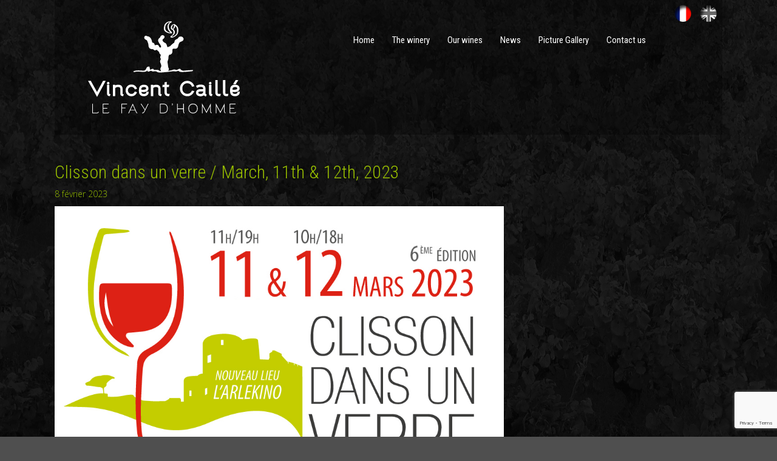

--- FILE ---
content_type: text/html; charset=UTF-8
request_url: http://lefaydhomme.fr/clisson-dans-un-verre-11-12-mars-2023/?lang=en_EN
body_size: 7510
content:

<!DOCTYPE html>
<html lang="fr-FR">
<head>
<meta charset="UTF-8">
<meta name="viewport" content="width=device-width, initial-scale=1">
<link rel="profile" href="http://gmpg.org/xfn/11">
<link href='https://fonts.googleapis.com/css?family=Open+Sans:400,300,300italic,400italic,600,600italic,700,700italic,800,800italic' rel='stylesheet' type='text/css'>
<link rel="pingback" href="http://lefaydhomme.fr/xmlrpc.php">
<title>Clisson dans un verre / 11 &#038; 12 mars 2023 &#8211; Domaine Le Fay d’Homme</title>
<meta name='robots' content='max-image-preview:large' />
<link rel='dns-prefetch' href='//www.google.com' />
<link rel='dns-prefetch' href='//fonts.googleapis.com' />
<link rel='dns-prefetch' href='//s.w.org' />
<link rel="alternate" type="application/rss+xml" title="Domaine Le Fay d’Homme &raquo; Flux" href="http://lefaydhomme.fr/feed/" />
<script type="text/javascript">
window._wpemojiSettings = {"baseUrl":"https:\/\/s.w.org\/images\/core\/emoji\/14.0.0\/72x72\/","ext":".png","svgUrl":"https:\/\/s.w.org\/images\/core\/emoji\/14.0.0\/svg\/","svgExt":".svg","source":{"concatemoji":"http:\/\/lefaydhomme.fr\/wp-includes\/js\/wp-emoji-release.min.js?ver=6.0.3"}};
/*! This file is auto-generated */
!function(e,a,t){var n,r,o,i=a.createElement("canvas"),p=i.getContext&&i.getContext("2d");function s(e,t){var a=String.fromCharCode,e=(p.clearRect(0,0,i.width,i.height),p.fillText(a.apply(this,e),0,0),i.toDataURL());return p.clearRect(0,0,i.width,i.height),p.fillText(a.apply(this,t),0,0),e===i.toDataURL()}function c(e){var t=a.createElement("script");t.src=e,t.defer=t.type="text/javascript",a.getElementsByTagName("head")[0].appendChild(t)}for(o=Array("flag","emoji"),t.supports={everything:!0,everythingExceptFlag:!0},r=0;r<o.length;r++)t.supports[o[r]]=function(e){if(!p||!p.fillText)return!1;switch(p.textBaseline="top",p.font="600 32px Arial",e){case"flag":return s([127987,65039,8205,9895,65039],[127987,65039,8203,9895,65039])?!1:!s([55356,56826,55356,56819],[55356,56826,8203,55356,56819])&&!s([55356,57332,56128,56423,56128,56418,56128,56421,56128,56430,56128,56423,56128,56447],[55356,57332,8203,56128,56423,8203,56128,56418,8203,56128,56421,8203,56128,56430,8203,56128,56423,8203,56128,56447]);case"emoji":return!s([129777,127995,8205,129778,127999],[129777,127995,8203,129778,127999])}return!1}(o[r]),t.supports.everything=t.supports.everything&&t.supports[o[r]],"flag"!==o[r]&&(t.supports.everythingExceptFlag=t.supports.everythingExceptFlag&&t.supports[o[r]]);t.supports.everythingExceptFlag=t.supports.everythingExceptFlag&&!t.supports.flag,t.DOMReady=!1,t.readyCallback=function(){t.DOMReady=!0},t.supports.everything||(n=function(){t.readyCallback()},a.addEventListener?(a.addEventListener("DOMContentLoaded",n,!1),e.addEventListener("load",n,!1)):(e.attachEvent("onload",n),a.attachEvent("onreadystatechange",function(){"complete"===a.readyState&&t.readyCallback()})),(e=t.source||{}).concatemoji?c(e.concatemoji):e.wpemoji&&e.twemoji&&(c(e.twemoji),c(e.wpemoji)))}(window,document,window._wpemojiSettings);
</script>
<style type="text/css">
img.wp-smiley,
img.emoji {
	display: inline !important;
	border: none !important;
	box-shadow: none !important;
	height: 1em !important;
	width: 1em !important;
	margin: 0 0.07em !important;
	vertical-align: -0.1em !important;
	background: none !important;
	padding: 0 !important;
}
</style>
	<link rel='stylesheet' id='wp-block-library-css'  href='http://lefaydhomme.fr/wp-includes/css/dist/block-library/style.min.css?ver=6.0.3' type='text/css' media='all' />
<style id='global-styles-inline-css' type='text/css'>
body{--wp--preset--color--black: #000000;--wp--preset--color--cyan-bluish-gray: #abb8c3;--wp--preset--color--white: #ffffff;--wp--preset--color--pale-pink: #f78da7;--wp--preset--color--vivid-red: #cf2e2e;--wp--preset--color--luminous-vivid-orange: #ff6900;--wp--preset--color--luminous-vivid-amber: #fcb900;--wp--preset--color--light-green-cyan: #7bdcb5;--wp--preset--color--vivid-green-cyan: #00d084;--wp--preset--color--pale-cyan-blue: #8ed1fc;--wp--preset--color--vivid-cyan-blue: #0693e3;--wp--preset--color--vivid-purple: #9b51e0;--wp--preset--gradient--vivid-cyan-blue-to-vivid-purple: linear-gradient(135deg,rgba(6,147,227,1) 0%,rgb(155,81,224) 100%);--wp--preset--gradient--light-green-cyan-to-vivid-green-cyan: linear-gradient(135deg,rgb(122,220,180) 0%,rgb(0,208,130) 100%);--wp--preset--gradient--luminous-vivid-amber-to-luminous-vivid-orange: linear-gradient(135deg,rgba(252,185,0,1) 0%,rgba(255,105,0,1) 100%);--wp--preset--gradient--luminous-vivid-orange-to-vivid-red: linear-gradient(135deg,rgba(255,105,0,1) 0%,rgb(207,46,46) 100%);--wp--preset--gradient--very-light-gray-to-cyan-bluish-gray: linear-gradient(135deg,rgb(238,238,238) 0%,rgb(169,184,195) 100%);--wp--preset--gradient--cool-to-warm-spectrum: linear-gradient(135deg,rgb(74,234,220) 0%,rgb(151,120,209) 20%,rgb(207,42,186) 40%,rgb(238,44,130) 60%,rgb(251,105,98) 80%,rgb(254,248,76) 100%);--wp--preset--gradient--blush-light-purple: linear-gradient(135deg,rgb(255,206,236) 0%,rgb(152,150,240) 100%);--wp--preset--gradient--blush-bordeaux: linear-gradient(135deg,rgb(254,205,165) 0%,rgb(254,45,45) 50%,rgb(107,0,62) 100%);--wp--preset--gradient--luminous-dusk: linear-gradient(135deg,rgb(255,203,112) 0%,rgb(199,81,192) 50%,rgb(65,88,208) 100%);--wp--preset--gradient--pale-ocean: linear-gradient(135deg,rgb(255,245,203) 0%,rgb(182,227,212) 50%,rgb(51,167,181) 100%);--wp--preset--gradient--electric-grass: linear-gradient(135deg,rgb(202,248,128) 0%,rgb(113,206,126) 100%);--wp--preset--gradient--midnight: linear-gradient(135deg,rgb(2,3,129) 0%,rgb(40,116,252) 100%);--wp--preset--duotone--dark-grayscale: url('#wp-duotone-dark-grayscale');--wp--preset--duotone--grayscale: url('#wp-duotone-grayscale');--wp--preset--duotone--purple-yellow: url('#wp-duotone-purple-yellow');--wp--preset--duotone--blue-red: url('#wp-duotone-blue-red');--wp--preset--duotone--midnight: url('#wp-duotone-midnight');--wp--preset--duotone--magenta-yellow: url('#wp-duotone-magenta-yellow');--wp--preset--duotone--purple-green: url('#wp-duotone-purple-green');--wp--preset--duotone--blue-orange: url('#wp-duotone-blue-orange');--wp--preset--font-size--small: 13px;--wp--preset--font-size--medium: 20px;--wp--preset--font-size--large: 36px;--wp--preset--font-size--x-large: 42px;}.has-black-color{color: var(--wp--preset--color--black) !important;}.has-cyan-bluish-gray-color{color: var(--wp--preset--color--cyan-bluish-gray) !important;}.has-white-color{color: var(--wp--preset--color--white) !important;}.has-pale-pink-color{color: var(--wp--preset--color--pale-pink) !important;}.has-vivid-red-color{color: var(--wp--preset--color--vivid-red) !important;}.has-luminous-vivid-orange-color{color: var(--wp--preset--color--luminous-vivid-orange) !important;}.has-luminous-vivid-amber-color{color: var(--wp--preset--color--luminous-vivid-amber) !important;}.has-light-green-cyan-color{color: var(--wp--preset--color--light-green-cyan) !important;}.has-vivid-green-cyan-color{color: var(--wp--preset--color--vivid-green-cyan) !important;}.has-pale-cyan-blue-color{color: var(--wp--preset--color--pale-cyan-blue) !important;}.has-vivid-cyan-blue-color{color: var(--wp--preset--color--vivid-cyan-blue) !important;}.has-vivid-purple-color{color: var(--wp--preset--color--vivid-purple) !important;}.has-black-background-color{background-color: var(--wp--preset--color--black) !important;}.has-cyan-bluish-gray-background-color{background-color: var(--wp--preset--color--cyan-bluish-gray) !important;}.has-white-background-color{background-color: var(--wp--preset--color--white) !important;}.has-pale-pink-background-color{background-color: var(--wp--preset--color--pale-pink) !important;}.has-vivid-red-background-color{background-color: var(--wp--preset--color--vivid-red) !important;}.has-luminous-vivid-orange-background-color{background-color: var(--wp--preset--color--luminous-vivid-orange) !important;}.has-luminous-vivid-amber-background-color{background-color: var(--wp--preset--color--luminous-vivid-amber) !important;}.has-light-green-cyan-background-color{background-color: var(--wp--preset--color--light-green-cyan) !important;}.has-vivid-green-cyan-background-color{background-color: var(--wp--preset--color--vivid-green-cyan) !important;}.has-pale-cyan-blue-background-color{background-color: var(--wp--preset--color--pale-cyan-blue) !important;}.has-vivid-cyan-blue-background-color{background-color: var(--wp--preset--color--vivid-cyan-blue) !important;}.has-vivid-purple-background-color{background-color: var(--wp--preset--color--vivid-purple) !important;}.has-black-border-color{border-color: var(--wp--preset--color--black) !important;}.has-cyan-bluish-gray-border-color{border-color: var(--wp--preset--color--cyan-bluish-gray) !important;}.has-white-border-color{border-color: var(--wp--preset--color--white) !important;}.has-pale-pink-border-color{border-color: var(--wp--preset--color--pale-pink) !important;}.has-vivid-red-border-color{border-color: var(--wp--preset--color--vivid-red) !important;}.has-luminous-vivid-orange-border-color{border-color: var(--wp--preset--color--luminous-vivid-orange) !important;}.has-luminous-vivid-amber-border-color{border-color: var(--wp--preset--color--luminous-vivid-amber) !important;}.has-light-green-cyan-border-color{border-color: var(--wp--preset--color--light-green-cyan) !important;}.has-vivid-green-cyan-border-color{border-color: var(--wp--preset--color--vivid-green-cyan) !important;}.has-pale-cyan-blue-border-color{border-color: var(--wp--preset--color--pale-cyan-blue) !important;}.has-vivid-cyan-blue-border-color{border-color: var(--wp--preset--color--vivid-cyan-blue) !important;}.has-vivid-purple-border-color{border-color: var(--wp--preset--color--vivid-purple) !important;}.has-vivid-cyan-blue-to-vivid-purple-gradient-background{background: var(--wp--preset--gradient--vivid-cyan-blue-to-vivid-purple) !important;}.has-light-green-cyan-to-vivid-green-cyan-gradient-background{background: var(--wp--preset--gradient--light-green-cyan-to-vivid-green-cyan) !important;}.has-luminous-vivid-amber-to-luminous-vivid-orange-gradient-background{background: var(--wp--preset--gradient--luminous-vivid-amber-to-luminous-vivid-orange) !important;}.has-luminous-vivid-orange-to-vivid-red-gradient-background{background: var(--wp--preset--gradient--luminous-vivid-orange-to-vivid-red) !important;}.has-very-light-gray-to-cyan-bluish-gray-gradient-background{background: var(--wp--preset--gradient--very-light-gray-to-cyan-bluish-gray) !important;}.has-cool-to-warm-spectrum-gradient-background{background: var(--wp--preset--gradient--cool-to-warm-spectrum) !important;}.has-blush-light-purple-gradient-background{background: var(--wp--preset--gradient--blush-light-purple) !important;}.has-blush-bordeaux-gradient-background{background: var(--wp--preset--gradient--blush-bordeaux) !important;}.has-luminous-dusk-gradient-background{background: var(--wp--preset--gradient--luminous-dusk) !important;}.has-pale-ocean-gradient-background{background: var(--wp--preset--gradient--pale-ocean) !important;}.has-electric-grass-gradient-background{background: var(--wp--preset--gradient--electric-grass) !important;}.has-midnight-gradient-background{background: var(--wp--preset--gradient--midnight) !important;}.has-small-font-size{font-size: var(--wp--preset--font-size--small) !important;}.has-medium-font-size{font-size: var(--wp--preset--font-size--medium) !important;}.has-large-font-size{font-size: var(--wp--preset--font-size--large) !important;}.has-x-large-font-size{font-size: var(--wp--preset--font-size--x-large) !important;}
</style>
<link rel='stylesheet' id='contact-form-7-css'  href='http://lefaydhomme.fr/wp-content/plugins/contact-form-7/includes/css/styles.css?ver=5.6.3' type='text/css' media='all' />
<link rel='stylesheet' id='restaurant-font-css'  href='//fonts.googleapis.com/css?family=Roboto+Condensed%3A300%2C400%2C600%2C700%2C800%2C900%7CPlayball%3A400&#038;ver=6.0.3' type='text/css' media='all' />
<link rel='stylesheet' id='restaurant-basic-style-css'  href='http://lefaydhomme.fr/wp-content/themes/restaurant-lite/style.css?ver=6.0.3' type='text/css' media='all' />
<link rel='stylesheet' id='restaurant-editor-style-css'  href='http://lefaydhomme.fr/wp-content/themes/restaurant-lite/editor-style.css?ver=6.0.3' type='text/css' media='all' />
<link rel='stylesheet' id='restaurant-nivoslider-style-css'  href='http://lefaydhomme.fr/wp-content/themes/restaurant-lite/css/nivo-slider.css?ver=6.0.3' type='text/css' media='all' />
<link rel='stylesheet' id='restaurant-main-style-css'  href='http://lefaydhomme.fr/wp-content/themes/restaurant-lite/css/responsive.css?ver=6.0.3' type='text/css' media='all' />
<link rel='stylesheet' id='restaurant-base-style-css'  href='http://lefaydhomme.fr/wp-content/themes/restaurant-lite/css/style_base.css?ver=6.0.3' type='text/css' media='all' />
<link rel='stylesheet' id='restaurant-animation-style-css'  href='http://lefaydhomme.fr/wp-content/themes/restaurant-lite/css/animation.css?ver=6.0.3' type='text/css' media='all' />
<link rel='stylesheet' id='dry_awp_theme_style-css'  href='http://lefaydhomme.fr/wp-content/plugins/advanced-wp-columns/assets/css/awp-columns.css?ver=6.0.3' type='text/css' media='all' />
<style id='dry_awp_theme_style-inline-css' type='text/css'>
@media screen and (max-width: 1024px) {	.csColumn {		clear: both !important;		float: none !important;		text-align: center !important;		margin-left:  10% !important;		margin-right: 10% !important;		width: 80% !important;	}	.csColumnGap {		display: none !important;	}}
</style>
<script type='text/javascript' src='http://lefaydhomme.fr/wp-includes/js/jquery/jquery.min.js?ver=3.6.0' id='jquery-core-js'></script>
<script type='text/javascript' src='http://lefaydhomme.fr/wp-includes/js/jquery/jquery-migrate.min.js?ver=3.3.2' id='jquery-migrate-js'></script>
<script type='text/javascript' src='http://lefaydhomme.fr/wp-content/themes/restaurant-lite/js/jquery.nivo.slider.js?ver=6.0.3' id='restaurant-nivo-script-js'></script>
<script type='text/javascript' src='http://lefaydhomme.fr/wp-content/themes/restaurant-lite/js/custom.js?ver=6.0.3' id='restaurant-custom_js-js'></script>
<link rel="https://api.w.org/" href="http://lefaydhomme.fr/wp-json/" /><link rel="alternate" type="application/json" href="http://lefaydhomme.fr/wp-json/wp/v2/posts/1632" /><link rel="EditURI" type="application/rsd+xml" title="RSD" href="http://lefaydhomme.fr/xmlrpc.php?rsd" />
<link rel="wlwmanifest" type="application/wlwmanifest+xml" href="http://lefaydhomme.fr/wp-includes/wlwmanifest.xml" /> 
<meta name="generator" content="WordPress 6.0.3" />
<link rel="canonical" href="http://lefaydhomme.fr/clisson-dans-un-verre-11-12-mars-2023/" />
<link rel='shortlink' href='http://lefaydhomme.fr/?p=1632' />
<link rel="alternate" type="application/json+oembed" href="http://lefaydhomme.fr/wp-json/oembed/1.0/embed?url=http%3A%2F%2Flefaydhomme.fr%2Fclisson-dans-un-verre-11-12-mars-2023%2F" />
<link rel="alternate" type="text/xml+oembed" href="http://lefaydhomme.fr/wp-json/oembed/1.0/embed?url=http%3A%2F%2Flefaydhomme.fr%2Fclisson-dans-un-verre-11-12-mars-2023%2F&#038;format=xml" />
        	<style type="text/css"> 
					
					a, .blog_lists h2 a:hover,
					#sidebar ul li a:hover,								
					.cols-4 ul li a:hover, .cols-4 ul li.current_page_item a,					
					.phone-no strong,					
					.header .header-inner .nav ul li a:hover, .header .header-inner .nav ul li.current_page_item a,
					.slide_info h2 a,
					.social-icons a:hover
					{ color:#ffffff;}
					 
					
					.pagination ul li .current, .pagination ul li a:hover, 
					#commentform input#submit:hover,					
					.nivo-controlNav a.active,				
					h3.widget-title,
					.MoreLink,
					.wpcf7 input[type='submit']
					{ background-color:#ffffff;}
					
						
					.header .header-inner .nav ul li a:hover, .header .header-inner .nav ul li.current_page_item a,
					.social-icons a:hover
					{ border-color:#ffffff;}
					
			</style> 
	<style type="text/css">
			.headerxxx {
			background: url(http://lefaydhomme.fr/wp-content/uploads/2016/03/cropped-fond_bandeau-1-1.jpg) no-repeat;
			background-position: center top;
		}
		
	</style>
	<style type="text/css" id="custom-background-css">
body.custom-background { background-color: #4f4f4f; background-image: url("http://lefaydhomme.fr/wp-content/uploads/2017/06/une-parcelle-en-conversion-bio4.jpg"); background-position: center center; background-size: cover; background-repeat: no-repeat; background-attachment: fixed; }
</style>
	<link rel="icon" href="http://lefaydhomme.fr/wp-content/uploads/2016/06/cropped-vincentcaille-32x32.png" sizes="32x32" />
<link rel="icon" href="http://lefaydhomme.fr/wp-content/uploads/2016/06/cropped-vincentcaille-192x192.png" sizes="192x192" />
<link rel="apple-touch-icon" href="http://lefaydhomme.fr/wp-content/uploads/2016/06/cropped-vincentcaille-180x180.png" />
<meta name="msapplication-TileImage" content="http://lefaydhomme.fr/wp-content/uploads/2016/06/cropped-vincentcaille-270x270.png" />

</head>

<body class="post-template-default single single-post postid-1632 single-format-standard custom-background group-blog">
                <div class="header-innerpage">
        		        <div class="container">
            <!-- logo -->
            <div class="toggle">
                <a class="toggleMenu" href="#">Menu</a>
             </div><!-- toggle --> 
             <div class="sitenav">

                        <a href="/index.php"><img src="/wp-content/uploads/VINCENT-CAILLE-logo-blanc.svg" style="float:left; margin-left: 20px; margin-top: 10px; margin-bottom: 10px; max-width: 320px;"></a>
                     
                     <div style="float: right; padding:8px;">
                     	
                     	<a href="?lang=fr_FR">
<img src="/images/fr_on.png"></a>&nbsp;&nbsp;
                     	<img src="/images/gb_off.png">
                     	
                     	</div>
                 
                 <div style="padding-top: 50px;"></div>
                     
                    <div class="menu_en"><ul id="menu-menu_en" class="menu"><li id="menu-item-269" class="menu-item menu-item-type-custom menu-item-object-custom menu-item-269"><a href="/?lang=en_EN">Home</a></li>
<li id="menu-item-270" class="menu-item menu-item-type-custom menu-item-object-custom menu-item-270"><a href="/le-domaine/?lang=en_EN">The winery</a></li>
<li id="menu-item-271" class="menu-item menu-item-type-custom menu-item-object-custom menu-item-271"><a href="/nos-vins/?lang=en_EN">Our wines</a></li>
<li id="menu-item-272" class="menu-item menu-item-type-custom menu-item-object-custom menu-item-272"><a href="/actualites/?lang=en_EN">News</a></li>
<li id="menu-item-273" class="menu-item menu-item-type-custom menu-item-object-custom menu-item-273"><a href="/portfolio/?lang=en_EN">Picture Gallery</a></li>
<li id="menu-item-274" class="menu-item menu-item-type-custom menu-item-object-custom menu-item-274"><a href="/contact/?lang=en_EN">Contact us</a></li>
</ul></div>                      
                    
              </div><!-- nav --><div class="clear"></div>
        </div><!-- container -->
         </div><!-- end.header -->
 
 
<div class="container">
     <div class="page_content">
        <section class="site-main">            
                                    <article id="post-1632" class="single-post post-1632 post type-post status-publish format-standard has-post-thumbnail hentry category-presse">

    
    <header class="entry-header">
        <h2 class="single_title">
        	
        	 
	Clisson dans un verre / March, 11th & 12th, 2023        	
        </h2>
    </header><!-- .entry-header -->
    
     <div class="postmeta">
            <div class="post-date">8 février 2023</div><!-- post-date -->
            <div class="post-comment"> &nbsp;|&nbsp; <a href="http://lefaydhomme.fr/clisson-dans-un-verre-11-12-mars-2023/#respond">Aucun commentaire</a></div> 
            <div class="clear"></div>         
    </div><!-- postmeta -->
    
    <div class="post-thumb"><img width="1000" height="750" src="http://lefaydhomme.fr/wp-content/uploads/2023/01/324234189_1539349799916604_7743108675932394384_n.jpg" class="attachment-post-thumbnail size-post-thumbnail wp-post-image" alt="" srcset="http://lefaydhomme.fr/wp-content/uploads/2023/01/324234189_1539349799916604_7743108675932394384_n.jpg 1000w, http://lefaydhomme.fr/wp-content/uploads/2023/01/324234189_1539349799916604_7743108675932394384_n-300x225.jpg 300w, http://lefaydhomme.fr/wp-content/uploads/2023/01/324234189_1539349799916604_7743108675932394384_n-768x576.jpg 768w" sizes="(max-width: 1000px) 100vw, 1000px" /></div>
    <div class="entry-content">
         
		 
	<p>&nbsp;</p>
<p>&nbsp;</p>
<p>&nbsp;</p>
<p>&nbsp;</p>
<p><span class="HwtZe" lang="en"><span class="jCAhz ChMk0b"><span class="ryNqvb">Meet us for the 6th edition of </span></span></span><em><strong>Clisson dans un verre</strong></em><span class="HwtZe" lang="en"><span class="jCAhz ChMk0b"><span class="ryNqvb"> with 30 other local organic and biodynamic winegrowers and from all over France.</span></span></span></p>
<p>www.clissondansunverre.fr</p>
		
                <div class="postmeta">
            <div class="post-categories"><a href="http://lefaydhomme.fr/category/presse/" rel="category tag">Presse</a></div>
            <div class="post-tags"> </div>
            <div class="clear"></div>
        </div><!-- postmeta -->
    </div><!-- .entry-content -->
   
    <footer class="entry-meta">
          </footer><!-- .entry-meta -->

</article>                    	<nav role="navigation" id="nav-below" class="post-navigation">
		<h1 class="screen-reader-text">Post navigation</h1>

	
		<div class="nav-previous"><a href="http://lefaydhomme.fr/de-la-vigne-a-la-table-en-janvier/" rel="prev"><span class="meta-nav">&larr;</span> De la Vigne à la table / En Janvier, chez les Caillé, le Muscadet déménage</a></div>		<div class="nav-next"><a href="http://lefaydhomme.fr/nouvelles-cuves-beton-au-domaine/" rel="next">Nouvelles cuves béton au Domaine <span class="meta-nav">&rarr;</span></a></div>
			<div class="clear"></div>
	</nav><!-- #nav-below -->
	                                              
         </section>       
        <div id="sidebar">
	
	 
	
	
    	
</div><!-- sidebar -->       
        <div class="clear"></div>
    </div><!-- page_content -->
</div><!-- container -->	
<div id="footer-wrapper">
		<div style="height: 10px;"></div>
    	<div class="container">
    		
    		<!--
    		
             <div class="cols-4 widget-column-1">            	
               <h5>Navigation</h5>
                <div class="menu">
                  <div class="menu"><ul>
<li ><a href="http://lefaydhomme.fr/">Accueil</a></li><li class="page_item page-item-5"><a href="http://lefaydhomme.fr/accueil/">Accueil</a></li>
<li class="page_item page-item-7 page_item_has_children"><a href="http://lefaydhomme.fr/histoire/">Histoire</a>
<ul class='children'>
	<li class="page_item page-item-840"><a href="http://lefaydhomme.fr/histoire/la-biodynamie/">La Biodynamie</a></li>
</ul>
</li>
<li class="page_item page-item-9 page_item_has_children"><a href="http://lefaydhomme.fr/nos-vins/">Nos vins</a>
<ul class='children'>
	<li class="page_item page-item-1001"><a href="http://lefaydhomme.fr/nos-vins/abouriou-domaine-le-fay-dhomme/">ABOURIOU &#8211; DOMAINE LE FAY D&rsquo;HOMME</a></li>
	<li class="page_item page-item-1006"><a href="http://lefaydhomme.fr/nos-vins/cabernet-franc-domaine-le-fay-dhomme/">CABERNET FRANC &#8211; DOMAINE LE FAY D&rsquo;HOMME</a></li>
	<li class="page_item page-item-1026"><a href="http://lefaydhomme.fr/nos-vins/clos-de-la-fevrie-domaine-le-fay-dhomme/">CLOS DE LA FÉVRIE &#8211; DOMAINE LE FAY D&rsquo;HOMME</a></li>
	<li class="page_item page-item-1004"><a href="http://lefaydhomme.fr/nos-vins/cot-domaine-le-fay-dhomme/">CÔT &#8211; DOMAINE LE FAY D&rsquo;HOMME</a></li>
	<li class="page_item page-item-2253"><a href="http://lefaydhomme.fr/nos-vins/et-caetera-domaine-le-fay-dhomme/">ET CAETERA &#8211; DOMAINE LE FAY D&rsquo;HOMME</a></li>
	<li class="page_item page-item-1022"><a href="http://lefaydhomme.fr/nos-vins/fief-des-coteaux-domaine-le-fay-dhomme/">FIEF DES COTEAUX &#8211; DOMAINE LE FAY D&rsquo;HOMME</a></li>
	<li class="page_item page-item-1024"><a href="http://lefaydhomme.fr/nos-vins/fief-seigneur-domaine-le-fay-dhomme/">FIEF SEIGNEUR &#8211; DOMAINE LE FAY D&rsquo;HOMME</a></li>
	<li class="page_item page-item-970"><a href="http://lefaydhomme.fr/nos-vins/folle-blanche-domaine-du-fay-dhomme/">FOLLE BLANCHE &#8211; DOMAINE LE FAY D&rsquo;HOMME</a></li>
	<li class="page_item page-item-998"><a href="http://lefaydhomme.fr/nos-vins/gamay-domaine-le-fay-dhomme/">GAMAY &#8211; DOMAINE LE FAY D&rsquo;HOMME</a></li>
	<li class="page_item page-item-950"><a href="http://lefaydhomme.fr/nos-vins/gorges-domaine-le-fay-dhomme/">GORGES &#8211; DOMAINE LE FAY D&rsquo;HOMME</a></li>
	<li class="page_item page-item-1013"><a href="http://lefaydhomme.fr/nos-vins/je-taime-mais-jai-soif-domaine-le-fay-dhomme/">JE T&rsquo;AIME MAIS J&rsquo;AI SOIF &#8211; DOMAINE LE FAY D&rsquo;HOMME</a></li>
	<li class="page_item page-item-1015"><a href="http://lefaydhomme.fr/nos-vins/amphore-domaine-le-fay-dhomme/">L&rsquo;AMPHORE &#8211; DOMAINE LE FAY D&rsquo;HOMME</a></li>
	<li class="page_item page-item-905"><a href="http://lefaydhomme.fr/nos-vins/monnieres-saint-fiacre-muscadet-sevre-et-maine-domaine-le-fay-dhomme/">MONNIÈRES SAINT FIACRE &#8211; MUSCADET SÈVRE ET MAINE &#8211; DOMAINE LE FAY D&rsquo;HOMME</a></li>
	<li class="page_item page-item-965"><a href="http://lefaydhomme.fr/nos-vins/muscadet-sevre-et-maine-sur-lie-domaine-le-fay-dhomme/">MUSCADET SEVRE ET MAINE SUR LIE &#8211; DOMAINE LE FAY D&rsquo;HOMME</a></li>
	<li class="page_item page-item-1011"><a href="http://lefaydhomme.fr/nos-vins/terre-de-gabbro-domaine-le-fay-dhomme/">TERRE DE GABBRO &#8211; DOMAINE LE FAY D&rsquo;HOMME</a></li>
	<li class="page_item page-item-1009"><a href="http://lefaydhomme.fr/nos-vins/terre-de-gneiss-domaine-le-fay-dhomme/">TERRE DE GNEISS &#8211; DOMAINE LE FAY D&rsquo;HOMME</a></li>
	<li class="page_item page-item-956"><a href="http://lefaydhomme.fr/nos-vins/x-bulles-domaine-le-fay-dhomme/">X BULLES &#8211; DOMAINE LE FAY D&rsquo;HOMME</a></li>
</ul>
</li>
<li class="page_item page-item-61"><a href="http://lefaydhomme.fr/actualites/">Actualités</a></li>
<li class="page_item page-item-105"><a href="http://lefaydhomme.fr/portfolio/">Galerie Photo</a></li>
<li class="page_item page-item-11"><a href="http://lefaydhomme.fr/contactez-nous/">Contactez-nous</a></li>
</ul></div>
                </div>
            </div>                  
			         
             
             <div class="cols-4 widget-column-2">            	
               <h5>Notre philosophie / Our philosophy</h5>            	
				<p>Au coeur de l'appellation Muscadet Sèvre et Maine, sur le Fay d'Homme près de Monnières, la famille Caillé est propriétaire depuis 5 générations.

At the heart of Muscadet Sevre et Maine, on Fay Man near Monnières, the Caillé family has owned for 5 generations.</p>            	
              </div>
              
              -->   
                      
               <div class="cols-12 widget-column-12" style="text-align: center;">
                   <h5>Suivez-nous / Follow us</h5>  
                             	<br>
					<div class="clear"></div>  
                   
                   <div style="float: left"><img src="/images/ab_fay.png"></div>
                   
                   <div style="float: right"><img src="/images/demeter_fay.png"></div>
                   
                  <div class="social-icons">
					                    <a href="https://www.facebook.com/VinceCaille/" target="_blank" title="Facebook"><img src="/images/logo_fb.png"></a>                    <a href="https://www.instagram.com/caillevincent/" target="_blank" title="Instagram"><img src="/images/logo_insta.png"></a>                    <!--
                                        <a href="#" target="_blank" class="tw" title="twitter"></a> 
                    
                                        <a href="#" target="_blank" class="gp" title="google-plus"></a>                    
                                        <a href="#" target="_blank" class="in" title="linkedin"></a>                    -->
                  </div>
                   
                   
                   
                  <br>
                    <p>Domaine Le Fay d'Homme
Vincent Caillé
3 les Côteaux 44690 Monnières<br>
                    	Téléphone : 02 40 54 62 06                   </p>
                </div>
                
                
                
                
            <div class="clear"></div>
        </div><!--end .container-->
                <div class="copyright-wrapper">
        	<div class="container">
            	<div class="xcopyright-txt">
            		<center>Domaine Le Fay d'Homme - Vincent Caillé<!-- - 3 les Côteaux 44690 Monnières - Tél.: 02 40 54 62 06</div>
                <div class="design-by"><a href="http://www.ignis.fr" target="_blank">IGNIS Communication</a> - Angers/Saumur/Tours--></center></div>
            </div>
            <div class="clear"></div>
        </div>
    </div>
<script type='text/javascript' src='http://lefaydhomme.fr/wp-content/plugins/contact-form-7/includes/swv/js/index.js?ver=5.6.3' id='swv-js'></script>
<script type='text/javascript' id='contact-form-7-js-extra'>
/* <![CDATA[ */
var wpcf7 = {"api":{"root":"http:\/\/lefaydhomme.fr\/wp-json\/","namespace":"contact-form-7\/v1"}};
/* ]]> */
</script>
<script type='text/javascript' src='http://lefaydhomme.fr/wp-content/plugins/contact-form-7/includes/js/index.js?ver=5.6.3' id='contact-form-7-js'></script>
<script type='text/javascript' src='http://lefaydhomme.fr/wp-content/plugins/gallery-by-supsystic/src/GridGallery/Colorbox/jquery-colorbox/jquery.colorbox.js?ver=1.14.10' id='jquery.colorbox.js-js'></script>
<script type='text/javascript' src='http://lefaydhomme.fr/wp-content/plugins/gallery-by-supsystic/src/GridGallery/Colorbox/jquery-colorbox/i18n/jquery.colorbox-fr.js?ver=1.14.10' id='jquery.colorbox-fr.js-js'></script>
<script type='text/javascript' src='https://www.google.com/recaptcha/api.js?render=6LflELsUAAAAAHmNmnQizY4Ssoo7WOv576Ljnc5z&#038;ver=3.0' id='google-recaptcha-js'></script>
<script type='text/javascript' src='http://lefaydhomme.fr/wp-includes/js/dist/vendor/regenerator-runtime.min.js?ver=0.13.9' id='regenerator-runtime-js'></script>
<script type='text/javascript' src='http://lefaydhomme.fr/wp-includes/js/dist/vendor/wp-polyfill.min.js?ver=3.15.0' id='wp-polyfill-js'></script>
<script type='text/javascript' id='wpcf7-recaptcha-js-extra'>
/* <![CDATA[ */
var wpcf7_recaptcha = {"sitekey":"6LflELsUAAAAAHmNmnQizY4Ssoo7WOv576Ljnc5z","actions":{"homepage":"homepage","contactform":"contactform"}};
/* ]]> */
</script>
<script type='text/javascript' src='http://lefaydhomme.fr/wp-content/plugins/contact-form-7/modules/recaptcha/index.js?ver=5.6.3' id='wpcf7-recaptcha-js'></script>

</body>
</html>

--- FILE ---
content_type: text/html; charset=utf-8
request_url: https://www.google.com/recaptcha/api2/anchor?ar=1&k=6LflELsUAAAAAHmNmnQizY4Ssoo7WOv576Ljnc5z&co=aHR0cDovL2xlZmF5ZGhvbW1lLmZyOjgw&hl=en&v=PoyoqOPhxBO7pBk68S4YbpHZ&size=invisible&anchor-ms=20000&execute-ms=30000&cb=u8q5scuesxht
body_size: 48827
content:
<!DOCTYPE HTML><html dir="ltr" lang="en"><head><meta http-equiv="Content-Type" content="text/html; charset=UTF-8">
<meta http-equiv="X-UA-Compatible" content="IE=edge">
<title>reCAPTCHA</title>
<style type="text/css">
/* cyrillic-ext */
@font-face {
  font-family: 'Roboto';
  font-style: normal;
  font-weight: 400;
  font-stretch: 100%;
  src: url(//fonts.gstatic.com/s/roboto/v48/KFO7CnqEu92Fr1ME7kSn66aGLdTylUAMa3GUBHMdazTgWw.woff2) format('woff2');
  unicode-range: U+0460-052F, U+1C80-1C8A, U+20B4, U+2DE0-2DFF, U+A640-A69F, U+FE2E-FE2F;
}
/* cyrillic */
@font-face {
  font-family: 'Roboto';
  font-style: normal;
  font-weight: 400;
  font-stretch: 100%;
  src: url(//fonts.gstatic.com/s/roboto/v48/KFO7CnqEu92Fr1ME7kSn66aGLdTylUAMa3iUBHMdazTgWw.woff2) format('woff2');
  unicode-range: U+0301, U+0400-045F, U+0490-0491, U+04B0-04B1, U+2116;
}
/* greek-ext */
@font-face {
  font-family: 'Roboto';
  font-style: normal;
  font-weight: 400;
  font-stretch: 100%;
  src: url(//fonts.gstatic.com/s/roboto/v48/KFO7CnqEu92Fr1ME7kSn66aGLdTylUAMa3CUBHMdazTgWw.woff2) format('woff2');
  unicode-range: U+1F00-1FFF;
}
/* greek */
@font-face {
  font-family: 'Roboto';
  font-style: normal;
  font-weight: 400;
  font-stretch: 100%;
  src: url(//fonts.gstatic.com/s/roboto/v48/KFO7CnqEu92Fr1ME7kSn66aGLdTylUAMa3-UBHMdazTgWw.woff2) format('woff2');
  unicode-range: U+0370-0377, U+037A-037F, U+0384-038A, U+038C, U+038E-03A1, U+03A3-03FF;
}
/* math */
@font-face {
  font-family: 'Roboto';
  font-style: normal;
  font-weight: 400;
  font-stretch: 100%;
  src: url(//fonts.gstatic.com/s/roboto/v48/KFO7CnqEu92Fr1ME7kSn66aGLdTylUAMawCUBHMdazTgWw.woff2) format('woff2');
  unicode-range: U+0302-0303, U+0305, U+0307-0308, U+0310, U+0312, U+0315, U+031A, U+0326-0327, U+032C, U+032F-0330, U+0332-0333, U+0338, U+033A, U+0346, U+034D, U+0391-03A1, U+03A3-03A9, U+03B1-03C9, U+03D1, U+03D5-03D6, U+03F0-03F1, U+03F4-03F5, U+2016-2017, U+2034-2038, U+203C, U+2040, U+2043, U+2047, U+2050, U+2057, U+205F, U+2070-2071, U+2074-208E, U+2090-209C, U+20D0-20DC, U+20E1, U+20E5-20EF, U+2100-2112, U+2114-2115, U+2117-2121, U+2123-214F, U+2190, U+2192, U+2194-21AE, U+21B0-21E5, U+21F1-21F2, U+21F4-2211, U+2213-2214, U+2216-22FF, U+2308-230B, U+2310, U+2319, U+231C-2321, U+2336-237A, U+237C, U+2395, U+239B-23B7, U+23D0, U+23DC-23E1, U+2474-2475, U+25AF, U+25B3, U+25B7, U+25BD, U+25C1, U+25CA, U+25CC, U+25FB, U+266D-266F, U+27C0-27FF, U+2900-2AFF, U+2B0E-2B11, U+2B30-2B4C, U+2BFE, U+3030, U+FF5B, U+FF5D, U+1D400-1D7FF, U+1EE00-1EEFF;
}
/* symbols */
@font-face {
  font-family: 'Roboto';
  font-style: normal;
  font-weight: 400;
  font-stretch: 100%;
  src: url(//fonts.gstatic.com/s/roboto/v48/KFO7CnqEu92Fr1ME7kSn66aGLdTylUAMaxKUBHMdazTgWw.woff2) format('woff2');
  unicode-range: U+0001-000C, U+000E-001F, U+007F-009F, U+20DD-20E0, U+20E2-20E4, U+2150-218F, U+2190, U+2192, U+2194-2199, U+21AF, U+21E6-21F0, U+21F3, U+2218-2219, U+2299, U+22C4-22C6, U+2300-243F, U+2440-244A, U+2460-24FF, U+25A0-27BF, U+2800-28FF, U+2921-2922, U+2981, U+29BF, U+29EB, U+2B00-2BFF, U+4DC0-4DFF, U+FFF9-FFFB, U+10140-1018E, U+10190-1019C, U+101A0, U+101D0-101FD, U+102E0-102FB, U+10E60-10E7E, U+1D2C0-1D2D3, U+1D2E0-1D37F, U+1F000-1F0FF, U+1F100-1F1AD, U+1F1E6-1F1FF, U+1F30D-1F30F, U+1F315, U+1F31C, U+1F31E, U+1F320-1F32C, U+1F336, U+1F378, U+1F37D, U+1F382, U+1F393-1F39F, U+1F3A7-1F3A8, U+1F3AC-1F3AF, U+1F3C2, U+1F3C4-1F3C6, U+1F3CA-1F3CE, U+1F3D4-1F3E0, U+1F3ED, U+1F3F1-1F3F3, U+1F3F5-1F3F7, U+1F408, U+1F415, U+1F41F, U+1F426, U+1F43F, U+1F441-1F442, U+1F444, U+1F446-1F449, U+1F44C-1F44E, U+1F453, U+1F46A, U+1F47D, U+1F4A3, U+1F4B0, U+1F4B3, U+1F4B9, U+1F4BB, U+1F4BF, U+1F4C8-1F4CB, U+1F4D6, U+1F4DA, U+1F4DF, U+1F4E3-1F4E6, U+1F4EA-1F4ED, U+1F4F7, U+1F4F9-1F4FB, U+1F4FD-1F4FE, U+1F503, U+1F507-1F50B, U+1F50D, U+1F512-1F513, U+1F53E-1F54A, U+1F54F-1F5FA, U+1F610, U+1F650-1F67F, U+1F687, U+1F68D, U+1F691, U+1F694, U+1F698, U+1F6AD, U+1F6B2, U+1F6B9-1F6BA, U+1F6BC, U+1F6C6-1F6CF, U+1F6D3-1F6D7, U+1F6E0-1F6EA, U+1F6F0-1F6F3, U+1F6F7-1F6FC, U+1F700-1F7FF, U+1F800-1F80B, U+1F810-1F847, U+1F850-1F859, U+1F860-1F887, U+1F890-1F8AD, U+1F8B0-1F8BB, U+1F8C0-1F8C1, U+1F900-1F90B, U+1F93B, U+1F946, U+1F984, U+1F996, U+1F9E9, U+1FA00-1FA6F, U+1FA70-1FA7C, U+1FA80-1FA89, U+1FA8F-1FAC6, U+1FACE-1FADC, U+1FADF-1FAE9, U+1FAF0-1FAF8, U+1FB00-1FBFF;
}
/* vietnamese */
@font-face {
  font-family: 'Roboto';
  font-style: normal;
  font-weight: 400;
  font-stretch: 100%;
  src: url(//fonts.gstatic.com/s/roboto/v48/KFO7CnqEu92Fr1ME7kSn66aGLdTylUAMa3OUBHMdazTgWw.woff2) format('woff2');
  unicode-range: U+0102-0103, U+0110-0111, U+0128-0129, U+0168-0169, U+01A0-01A1, U+01AF-01B0, U+0300-0301, U+0303-0304, U+0308-0309, U+0323, U+0329, U+1EA0-1EF9, U+20AB;
}
/* latin-ext */
@font-face {
  font-family: 'Roboto';
  font-style: normal;
  font-weight: 400;
  font-stretch: 100%;
  src: url(//fonts.gstatic.com/s/roboto/v48/KFO7CnqEu92Fr1ME7kSn66aGLdTylUAMa3KUBHMdazTgWw.woff2) format('woff2');
  unicode-range: U+0100-02BA, U+02BD-02C5, U+02C7-02CC, U+02CE-02D7, U+02DD-02FF, U+0304, U+0308, U+0329, U+1D00-1DBF, U+1E00-1E9F, U+1EF2-1EFF, U+2020, U+20A0-20AB, U+20AD-20C0, U+2113, U+2C60-2C7F, U+A720-A7FF;
}
/* latin */
@font-face {
  font-family: 'Roboto';
  font-style: normal;
  font-weight: 400;
  font-stretch: 100%;
  src: url(//fonts.gstatic.com/s/roboto/v48/KFO7CnqEu92Fr1ME7kSn66aGLdTylUAMa3yUBHMdazQ.woff2) format('woff2');
  unicode-range: U+0000-00FF, U+0131, U+0152-0153, U+02BB-02BC, U+02C6, U+02DA, U+02DC, U+0304, U+0308, U+0329, U+2000-206F, U+20AC, U+2122, U+2191, U+2193, U+2212, U+2215, U+FEFF, U+FFFD;
}
/* cyrillic-ext */
@font-face {
  font-family: 'Roboto';
  font-style: normal;
  font-weight: 500;
  font-stretch: 100%;
  src: url(//fonts.gstatic.com/s/roboto/v48/KFO7CnqEu92Fr1ME7kSn66aGLdTylUAMa3GUBHMdazTgWw.woff2) format('woff2');
  unicode-range: U+0460-052F, U+1C80-1C8A, U+20B4, U+2DE0-2DFF, U+A640-A69F, U+FE2E-FE2F;
}
/* cyrillic */
@font-face {
  font-family: 'Roboto';
  font-style: normal;
  font-weight: 500;
  font-stretch: 100%;
  src: url(//fonts.gstatic.com/s/roboto/v48/KFO7CnqEu92Fr1ME7kSn66aGLdTylUAMa3iUBHMdazTgWw.woff2) format('woff2');
  unicode-range: U+0301, U+0400-045F, U+0490-0491, U+04B0-04B1, U+2116;
}
/* greek-ext */
@font-face {
  font-family: 'Roboto';
  font-style: normal;
  font-weight: 500;
  font-stretch: 100%;
  src: url(//fonts.gstatic.com/s/roboto/v48/KFO7CnqEu92Fr1ME7kSn66aGLdTylUAMa3CUBHMdazTgWw.woff2) format('woff2');
  unicode-range: U+1F00-1FFF;
}
/* greek */
@font-face {
  font-family: 'Roboto';
  font-style: normal;
  font-weight: 500;
  font-stretch: 100%;
  src: url(//fonts.gstatic.com/s/roboto/v48/KFO7CnqEu92Fr1ME7kSn66aGLdTylUAMa3-UBHMdazTgWw.woff2) format('woff2');
  unicode-range: U+0370-0377, U+037A-037F, U+0384-038A, U+038C, U+038E-03A1, U+03A3-03FF;
}
/* math */
@font-face {
  font-family: 'Roboto';
  font-style: normal;
  font-weight: 500;
  font-stretch: 100%;
  src: url(//fonts.gstatic.com/s/roboto/v48/KFO7CnqEu92Fr1ME7kSn66aGLdTylUAMawCUBHMdazTgWw.woff2) format('woff2');
  unicode-range: U+0302-0303, U+0305, U+0307-0308, U+0310, U+0312, U+0315, U+031A, U+0326-0327, U+032C, U+032F-0330, U+0332-0333, U+0338, U+033A, U+0346, U+034D, U+0391-03A1, U+03A3-03A9, U+03B1-03C9, U+03D1, U+03D5-03D6, U+03F0-03F1, U+03F4-03F5, U+2016-2017, U+2034-2038, U+203C, U+2040, U+2043, U+2047, U+2050, U+2057, U+205F, U+2070-2071, U+2074-208E, U+2090-209C, U+20D0-20DC, U+20E1, U+20E5-20EF, U+2100-2112, U+2114-2115, U+2117-2121, U+2123-214F, U+2190, U+2192, U+2194-21AE, U+21B0-21E5, U+21F1-21F2, U+21F4-2211, U+2213-2214, U+2216-22FF, U+2308-230B, U+2310, U+2319, U+231C-2321, U+2336-237A, U+237C, U+2395, U+239B-23B7, U+23D0, U+23DC-23E1, U+2474-2475, U+25AF, U+25B3, U+25B7, U+25BD, U+25C1, U+25CA, U+25CC, U+25FB, U+266D-266F, U+27C0-27FF, U+2900-2AFF, U+2B0E-2B11, U+2B30-2B4C, U+2BFE, U+3030, U+FF5B, U+FF5D, U+1D400-1D7FF, U+1EE00-1EEFF;
}
/* symbols */
@font-face {
  font-family: 'Roboto';
  font-style: normal;
  font-weight: 500;
  font-stretch: 100%;
  src: url(//fonts.gstatic.com/s/roboto/v48/KFO7CnqEu92Fr1ME7kSn66aGLdTylUAMaxKUBHMdazTgWw.woff2) format('woff2');
  unicode-range: U+0001-000C, U+000E-001F, U+007F-009F, U+20DD-20E0, U+20E2-20E4, U+2150-218F, U+2190, U+2192, U+2194-2199, U+21AF, U+21E6-21F0, U+21F3, U+2218-2219, U+2299, U+22C4-22C6, U+2300-243F, U+2440-244A, U+2460-24FF, U+25A0-27BF, U+2800-28FF, U+2921-2922, U+2981, U+29BF, U+29EB, U+2B00-2BFF, U+4DC0-4DFF, U+FFF9-FFFB, U+10140-1018E, U+10190-1019C, U+101A0, U+101D0-101FD, U+102E0-102FB, U+10E60-10E7E, U+1D2C0-1D2D3, U+1D2E0-1D37F, U+1F000-1F0FF, U+1F100-1F1AD, U+1F1E6-1F1FF, U+1F30D-1F30F, U+1F315, U+1F31C, U+1F31E, U+1F320-1F32C, U+1F336, U+1F378, U+1F37D, U+1F382, U+1F393-1F39F, U+1F3A7-1F3A8, U+1F3AC-1F3AF, U+1F3C2, U+1F3C4-1F3C6, U+1F3CA-1F3CE, U+1F3D4-1F3E0, U+1F3ED, U+1F3F1-1F3F3, U+1F3F5-1F3F7, U+1F408, U+1F415, U+1F41F, U+1F426, U+1F43F, U+1F441-1F442, U+1F444, U+1F446-1F449, U+1F44C-1F44E, U+1F453, U+1F46A, U+1F47D, U+1F4A3, U+1F4B0, U+1F4B3, U+1F4B9, U+1F4BB, U+1F4BF, U+1F4C8-1F4CB, U+1F4D6, U+1F4DA, U+1F4DF, U+1F4E3-1F4E6, U+1F4EA-1F4ED, U+1F4F7, U+1F4F9-1F4FB, U+1F4FD-1F4FE, U+1F503, U+1F507-1F50B, U+1F50D, U+1F512-1F513, U+1F53E-1F54A, U+1F54F-1F5FA, U+1F610, U+1F650-1F67F, U+1F687, U+1F68D, U+1F691, U+1F694, U+1F698, U+1F6AD, U+1F6B2, U+1F6B9-1F6BA, U+1F6BC, U+1F6C6-1F6CF, U+1F6D3-1F6D7, U+1F6E0-1F6EA, U+1F6F0-1F6F3, U+1F6F7-1F6FC, U+1F700-1F7FF, U+1F800-1F80B, U+1F810-1F847, U+1F850-1F859, U+1F860-1F887, U+1F890-1F8AD, U+1F8B0-1F8BB, U+1F8C0-1F8C1, U+1F900-1F90B, U+1F93B, U+1F946, U+1F984, U+1F996, U+1F9E9, U+1FA00-1FA6F, U+1FA70-1FA7C, U+1FA80-1FA89, U+1FA8F-1FAC6, U+1FACE-1FADC, U+1FADF-1FAE9, U+1FAF0-1FAF8, U+1FB00-1FBFF;
}
/* vietnamese */
@font-face {
  font-family: 'Roboto';
  font-style: normal;
  font-weight: 500;
  font-stretch: 100%;
  src: url(//fonts.gstatic.com/s/roboto/v48/KFO7CnqEu92Fr1ME7kSn66aGLdTylUAMa3OUBHMdazTgWw.woff2) format('woff2');
  unicode-range: U+0102-0103, U+0110-0111, U+0128-0129, U+0168-0169, U+01A0-01A1, U+01AF-01B0, U+0300-0301, U+0303-0304, U+0308-0309, U+0323, U+0329, U+1EA0-1EF9, U+20AB;
}
/* latin-ext */
@font-face {
  font-family: 'Roboto';
  font-style: normal;
  font-weight: 500;
  font-stretch: 100%;
  src: url(//fonts.gstatic.com/s/roboto/v48/KFO7CnqEu92Fr1ME7kSn66aGLdTylUAMa3KUBHMdazTgWw.woff2) format('woff2');
  unicode-range: U+0100-02BA, U+02BD-02C5, U+02C7-02CC, U+02CE-02D7, U+02DD-02FF, U+0304, U+0308, U+0329, U+1D00-1DBF, U+1E00-1E9F, U+1EF2-1EFF, U+2020, U+20A0-20AB, U+20AD-20C0, U+2113, U+2C60-2C7F, U+A720-A7FF;
}
/* latin */
@font-face {
  font-family: 'Roboto';
  font-style: normal;
  font-weight: 500;
  font-stretch: 100%;
  src: url(//fonts.gstatic.com/s/roboto/v48/KFO7CnqEu92Fr1ME7kSn66aGLdTylUAMa3yUBHMdazQ.woff2) format('woff2');
  unicode-range: U+0000-00FF, U+0131, U+0152-0153, U+02BB-02BC, U+02C6, U+02DA, U+02DC, U+0304, U+0308, U+0329, U+2000-206F, U+20AC, U+2122, U+2191, U+2193, U+2212, U+2215, U+FEFF, U+FFFD;
}
/* cyrillic-ext */
@font-face {
  font-family: 'Roboto';
  font-style: normal;
  font-weight: 900;
  font-stretch: 100%;
  src: url(//fonts.gstatic.com/s/roboto/v48/KFO7CnqEu92Fr1ME7kSn66aGLdTylUAMa3GUBHMdazTgWw.woff2) format('woff2');
  unicode-range: U+0460-052F, U+1C80-1C8A, U+20B4, U+2DE0-2DFF, U+A640-A69F, U+FE2E-FE2F;
}
/* cyrillic */
@font-face {
  font-family: 'Roboto';
  font-style: normal;
  font-weight: 900;
  font-stretch: 100%;
  src: url(//fonts.gstatic.com/s/roboto/v48/KFO7CnqEu92Fr1ME7kSn66aGLdTylUAMa3iUBHMdazTgWw.woff2) format('woff2');
  unicode-range: U+0301, U+0400-045F, U+0490-0491, U+04B0-04B1, U+2116;
}
/* greek-ext */
@font-face {
  font-family: 'Roboto';
  font-style: normal;
  font-weight: 900;
  font-stretch: 100%;
  src: url(//fonts.gstatic.com/s/roboto/v48/KFO7CnqEu92Fr1ME7kSn66aGLdTylUAMa3CUBHMdazTgWw.woff2) format('woff2');
  unicode-range: U+1F00-1FFF;
}
/* greek */
@font-face {
  font-family: 'Roboto';
  font-style: normal;
  font-weight: 900;
  font-stretch: 100%;
  src: url(//fonts.gstatic.com/s/roboto/v48/KFO7CnqEu92Fr1ME7kSn66aGLdTylUAMa3-UBHMdazTgWw.woff2) format('woff2');
  unicode-range: U+0370-0377, U+037A-037F, U+0384-038A, U+038C, U+038E-03A1, U+03A3-03FF;
}
/* math */
@font-face {
  font-family: 'Roboto';
  font-style: normal;
  font-weight: 900;
  font-stretch: 100%;
  src: url(//fonts.gstatic.com/s/roboto/v48/KFO7CnqEu92Fr1ME7kSn66aGLdTylUAMawCUBHMdazTgWw.woff2) format('woff2');
  unicode-range: U+0302-0303, U+0305, U+0307-0308, U+0310, U+0312, U+0315, U+031A, U+0326-0327, U+032C, U+032F-0330, U+0332-0333, U+0338, U+033A, U+0346, U+034D, U+0391-03A1, U+03A3-03A9, U+03B1-03C9, U+03D1, U+03D5-03D6, U+03F0-03F1, U+03F4-03F5, U+2016-2017, U+2034-2038, U+203C, U+2040, U+2043, U+2047, U+2050, U+2057, U+205F, U+2070-2071, U+2074-208E, U+2090-209C, U+20D0-20DC, U+20E1, U+20E5-20EF, U+2100-2112, U+2114-2115, U+2117-2121, U+2123-214F, U+2190, U+2192, U+2194-21AE, U+21B0-21E5, U+21F1-21F2, U+21F4-2211, U+2213-2214, U+2216-22FF, U+2308-230B, U+2310, U+2319, U+231C-2321, U+2336-237A, U+237C, U+2395, U+239B-23B7, U+23D0, U+23DC-23E1, U+2474-2475, U+25AF, U+25B3, U+25B7, U+25BD, U+25C1, U+25CA, U+25CC, U+25FB, U+266D-266F, U+27C0-27FF, U+2900-2AFF, U+2B0E-2B11, U+2B30-2B4C, U+2BFE, U+3030, U+FF5B, U+FF5D, U+1D400-1D7FF, U+1EE00-1EEFF;
}
/* symbols */
@font-face {
  font-family: 'Roboto';
  font-style: normal;
  font-weight: 900;
  font-stretch: 100%;
  src: url(//fonts.gstatic.com/s/roboto/v48/KFO7CnqEu92Fr1ME7kSn66aGLdTylUAMaxKUBHMdazTgWw.woff2) format('woff2');
  unicode-range: U+0001-000C, U+000E-001F, U+007F-009F, U+20DD-20E0, U+20E2-20E4, U+2150-218F, U+2190, U+2192, U+2194-2199, U+21AF, U+21E6-21F0, U+21F3, U+2218-2219, U+2299, U+22C4-22C6, U+2300-243F, U+2440-244A, U+2460-24FF, U+25A0-27BF, U+2800-28FF, U+2921-2922, U+2981, U+29BF, U+29EB, U+2B00-2BFF, U+4DC0-4DFF, U+FFF9-FFFB, U+10140-1018E, U+10190-1019C, U+101A0, U+101D0-101FD, U+102E0-102FB, U+10E60-10E7E, U+1D2C0-1D2D3, U+1D2E0-1D37F, U+1F000-1F0FF, U+1F100-1F1AD, U+1F1E6-1F1FF, U+1F30D-1F30F, U+1F315, U+1F31C, U+1F31E, U+1F320-1F32C, U+1F336, U+1F378, U+1F37D, U+1F382, U+1F393-1F39F, U+1F3A7-1F3A8, U+1F3AC-1F3AF, U+1F3C2, U+1F3C4-1F3C6, U+1F3CA-1F3CE, U+1F3D4-1F3E0, U+1F3ED, U+1F3F1-1F3F3, U+1F3F5-1F3F7, U+1F408, U+1F415, U+1F41F, U+1F426, U+1F43F, U+1F441-1F442, U+1F444, U+1F446-1F449, U+1F44C-1F44E, U+1F453, U+1F46A, U+1F47D, U+1F4A3, U+1F4B0, U+1F4B3, U+1F4B9, U+1F4BB, U+1F4BF, U+1F4C8-1F4CB, U+1F4D6, U+1F4DA, U+1F4DF, U+1F4E3-1F4E6, U+1F4EA-1F4ED, U+1F4F7, U+1F4F9-1F4FB, U+1F4FD-1F4FE, U+1F503, U+1F507-1F50B, U+1F50D, U+1F512-1F513, U+1F53E-1F54A, U+1F54F-1F5FA, U+1F610, U+1F650-1F67F, U+1F687, U+1F68D, U+1F691, U+1F694, U+1F698, U+1F6AD, U+1F6B2, U+1F6B9-1F6BA, U+1F6BC, U+1F6C6-1F6CF, U+1F6D3-1F6D7, U+1F6E0-1F6EA, U+1F6F0-1F6F3, U+1F6F7-1F6FC, U+1F700-1F7FF, U+1F800-1F80B, U+1F810-1F847, U+1F850-1F859, U+1F860-1F887, U+1F890-1F8AD, U+1F8B0-1F8BB, U+1F8C0-1F8C1, U+1F900-1F90B, U+1F93B, U+1F946, U+1F984, U+1F996, U+1F9E9, U+1FA00-1FA6F, U+1FA70-1FA7C, U+1FA80-1FA89, U+1FA8F-1FAC6, U+1FACE-1FADC, U+1FADF-1FAE9, U+1FAF0-1FAF8, U+1FB00-1FBFF;
}
/* vietnamese */
@font-face {
  font-family: 'Roboto';
  font-style: normal;
  font-weight: 900;
  font-stretch: 100%;
  src: url(//fonts.gstatic.com/s/roboto/v48/KFO7CnqEu92Fr1ME7kSn66aGLdTylUAMa3OUBHMdazTgWw.woff2) format('woff2');
  unicode-range: U+0102-0103, U+0110-0111, U+0128-0129, U+0168-0169, U+01A0-01A1, U+01AF-01B0, U+0300-0301, U+0303-0304, U+0308-0309, U+0323, U+0329, U+1EA0-1EF9, U+20AB;
}
/* latin-ext */
@font-face {
  font-family: 'Roboto';
  font-style: normal;
  font-weight: 900;
  font-stretch: 100%;
  src: url(//fonts.gstatic.com/s/roboto/v48/KFO7CnqEu92Fr1ME7kSn66aGLdTylUAMa3KUBHMdazTgWw.woff2) format('woff2');
  unicode-range: U+0100-02BA, U+02BD-02C5, U+02C7-02CC, U+02CE-02D7, U+02DD-02FF, U+0304, U+0308, U+0329, U+1D00-1DBF, U+1E00-1E9F, U+1EF2-1EFF, U+2020, U+20A0-20AB, U+20AD-20C0, U+2113, U+2C60-2C7F, U+A720-A7FF;
}
/* latin */
@font-face {
  font-family: 'Roboto';
  font-style: normal;
  font-weight: 900;
  font-stretch: 100%;
  src: url(//fonts.gstatic.com/s/roboto/v48/KFO7CnqEu92Fr1ME7kSn66aGLdTylUAMa3yUBHMdazQ.woff2) format('woff2');
  unicode-range: U+0000-00FF, U+0131, U+0152-0153, U+02BB-02BC, U+02C6, U+02DA, U+02DC, U+0304, U+0308, U+0329, U+2000-206F, U+20AC, U+2122, U+2191, U+2193, U+2212, U+2215, U+FEFF, U+FFFD;
}

</style>
<link rel="stylesheet" type="text/css" href="https://www.gstatic.com/recaptcha/releases/PoyoqOPhxBO7pBk68S4YbpHZ/styles__ltr.css">
<script nonce="66ywHG-Jz-H1FfLFYN8YCw" type="text/javascript">window['__recaptcha_api'] = 'https://www.google.com/recaptcha/api2/';</script>
<script type="text/javascript" src="https://www.gstatic.com/recaptcha/releases/PoyoqOPhxBO7pBk68S4YbpHZ/recaptcha__en.js" nonce="66ywHG-Jz-H1FfLFYN8YCw">
      
    </script></head>
<body><div id="rc-anchor-alert" class="rc-anchor-alert"></div>
<input type="hidden" id="recaptcha-token" value="[base64]">
<script type="text/javascript" nonce="66ywHG-Jz-H1FfLFYN8YCw">
      recaptcha.anchor.Main.init("[\x22ainput\x22,[\x22bgdata\x22,\x22\x22,\[base64]/[base64]/[base64]/[base64]/cjw8ejpyPj4+eil9Y2F0Y2gobCl7dGhyb3cgbDt9fSxIPWZ1bmN0aW9uKHcsdCx6KXtpZih3PT0xOTR8fHc9PTIwOCl0LnZbd10/dC52W3ddLmNvbmNhdCh6KTp0LnZbd109b2Yoeix0KTtlbHNle2lmKHQuYkImJnchPTMxNylyZXR1cm47dz09NjZ8fHc9PTEyMnx8dz09NDcwfHx3PT00NHx8dz09NDE2fHx3PT0zOTd8fHc9PTQyMXx8dz09Njh8fHc9PTcwfHx3PT0xODQ/[base64]/[base64]/[base64]/bmV3IGRbVl0oSlswXSk6cD09Mj9uZXcgZFtWXShKWzBdLEpbMV0pOnA9PTM/bmV3IGRbVl0oSlswXSxKWzFdLEpbMl0pOnA9PTQ/[base64]/[base64]/[base64]/[base64]\x22,\[base64]\\u003d\\u003d\x22,\x22NcKUUcK4JcKfwopJwpfCgjgFwqNPw47DlBp+wrzCvkMNwrrDonFqFsOfwr1qw6HDnmrCnF8fwp/CmcO/w77CoMKSw6RUK0lmUnvChghZacK7fXLDoMK3fyd9ZcObwqk/[base64]/[base64]/YF48UcK2wp3DoMOyw5ktAiU9wqhoXE3CnxTDusOYw7bCvcKzW8KGTBPDlEQHwoorw5pewpvCgxzDuMOhbxLDjVzDrsKAwovDuhbDr3/CtsO4wqtUKADClm0swrh8w6Fkw5VJOsONAQhUw6HCjMKrw6PCrSzCqhbCoGnChGDCpRROY8OWDVFMOcKMwprDtTM1w5PCtBbDpcKBEsKlIWTDh8Kow6zCgA/[base64]/[base64]/Cn0VDw6YRSA0wwqbDtm3Dv8OPwpnDl8KMNBwuw4DDtsKBwqHClE3CjBkLwp5bc8ONVMKJwrHCn8KMwpHCiVvDpsOzLsKhGMKgwr7Dsk5oVm5bdcKTcsKtI8K0wpfCqcKKw4kfw41rw6HCtSwcwpnCoFjDkD/[base64]/ChGLDjjI3w7YSCVPClCjDhUd/[base64]/CnTFMwqLDo3fDmMOcwo7DkcOWw7HCu8K5wqQOQ8KpDzHCqsKIOcOqYsOGwpI7w4zDuFICwrDDt1lbw63DqUtcUA/DvknCgMKTwozDq8Ouw4diGS8Uw4XDvMKhQMKRw6EZwonClsOUw5HDi8KBDsO9w4jCik8Fw5cmA1A0w6wLBsOMWycOw6Q9wqDCoFZhw7nCh8KCQy8uBDTDmDbCtcKJw5bClMKmw6JLBhRpwo7DuBXCoMKJXkZFwo3CgcKVw7YfKnk3w6LDnHjChMKewogPX8K0R8Kgwp/Dr3fDkMOGwoZZwowJD8Osw6NPZsK/w6DCmcKFwqPCtRXDm8K9wolawpQXwolzVcKew4tow6jDiQdaGR3DpcKFw7t/QREwwobDpjDCvMO8w6lxw4jCtj3CgVs/eHXDm3/Dhk4RE2vDlBTCsMKRw5jCg8KQwr0Nd8OkHcODwpDDi2LCvwTCnVfDqgbDuWfCmcOYw5FAw5VBw4RzbifCq8Oewr/DvcK9wqHCnHvDgcOZw5dpPC9uwqUnw5kzWhrDiMO6w7s1w49eCxPDt8KDRsK5ZHY5wrERGWPCmMKlwqfDs8OcAFvCjh7CusOUQsKFLcKBw6vCjsKPLVlNwrPChMKUEsKRPm/[base64]/[base64]/w7saJMKpZlAuPcO/w4oXwrpkeglCKMOPw41xYMKWeMKTVcO5eS/CmsOfw6hmw5jCgcODw7PDh8OESSzDt8KEKsOYAMKgAznDvA7DscOuw7PCl8OpwoFEwofDvsORw4nCmcO6elZXDsKTwqsQw43CjV5/envDnUIWRsOCwpvDtMOEw7wyRcOaFsKNbsKVwrnCsFtsa8OywpbDqQbDtsKQcC40w77DjVB1QMOcYFrDrMKkw5kkw5F4wpfDlUJVw4TDksK0w6LCuFN8wqLCk8O0Ll1owprClcK/VsK9wq5ZYk53w4Q3wr3DkCk5wrPCmWlxcDrDqwHCrAnDpMKnIsOcwpdrdwvCrTPDqw/Dgj3CvVwewohGwrhXw7HCiyTDihXCnMOWTFDChFbDjcKWIsOfGgVvT3jDs3Y3wqvCtcK6w6fCssOdwrrDszLCo23DkUPCkTjDjcK9VcKdwpp2wp1mbnlMwq/CkUNgw6c0JmVsw5N2D8KgOjHCiQpgwqIoZMKQbcKCw6EbwqXDj8OwYcOQM8OHWltuw7HDk8OfRFtHbcKvwq4qwoXDogTDsi7Dp8KHwqYoViEQeUw/wqdYw7wawrJrw7NcLj8fMXDCpwozwplBw5Nuw7/Di8Oow6rDpXTChMK9Fw/DnB3Ds8Kowqw6wqcTcTzCqcKdNFxiQ2xICXrDo2J2w7XDqcO0OsOWccKHXgANwp8/w57DmcO5wp9gPMO3wq1NfcOGw7Eaw7API28mw5PCjMOMworCucKhIMOAw6kKwoXDhsOywqwlwqxGwqjDjX4ebRTDrMOFXcOhw6t7TMOfcsKdYz/[base64]/DnSPClURTwr7CrMKNw7oWPjABYcObbVzDqsKgwqrDhSdhdcOFZhrDsEtWw5nChMKSRR7DhVACw4rCjQXCnRluLVXDlwkGMTomFcKkw6rDsjfDuMOUdE4IwoJFw4LCuw8uKMKENCzDhDdfw4/CkVAUbcOjw7PCu31hXinClcK3dipYV1rCuFpAw7pewpY0IVNewrx6AMOafMO8IhAUU0Bzw4/CocKYFjTCuxUMcznDvGpiXcK5KsKZw5dJAWZ0w6lYw7nDnjTDrMKPw7NhSHjCmMKKQXDCg14fw5tyCghmEAFMwq7DgMOCw6LCisKOwrrDjlrChnl3GsO0wr5KSMKRO3DCvGdRwpDCt8KOwp3DpcOOw7fDlzfClB3CqcO/[base64]/[base64]/w6R7w5PDoMOnLcKTS2MDasKaw5Q0YFdbdXjDicOgw6EMw5PDtirDqic/Q1lQwohEwq7Dh8KvwoMvw5bClBDCs8OpMcOZw5/[base64]/DgilJRm83AcK2w7ksw63CsXPDugzCu8OcwojCty3Cp8OHw4UMw6DDgSvDgD0UwrpxPcK4V8KxYEvCrsKOwpIOKcKtfBAWQsKEwolKw7vCt17CqcOMw60kNnIAw4ceaVJIwqZ7JcO6Zk/DisKtLUbCgcKQD8O1GEbCojvCu8KmwqXChcOEHgAvw49ZwqVgI0daMMOKEMKWwo/ClsO4d0HDlcOPwpQhwo8qw5Rxw4DCqMKdRsO1w4bDnUnDu27DhsKOL8O9DRgew73DoMKawonClkpdw6fCocKsw4c3CsO0AMO7P8KBQiB1RcOrw5zCl3MAJMOPWVtvX2DCr1nDrsK1OGZww7/[base64]/[base64]/GcOcPMKLUcOdw6TCi8Ojw5PDssKzLHY8Mgt9wrLDtMKxKlTCkG5+CMO6ZcO+w7zCq8KrLMO+csKMwqPDpsOywo/[base64]/[base64]/[base64]/HMOTwpdDwrLCj3LCtSc7w5HDkTXDpzHCpMOeU8O/[base64]/QBTDusO1CXULwoxHwr9zcsK1bcOnw6pFwrjCucKnw7IdwqNWwp8/HGbDh3PCtsONCkdow7LCjBTCmcK1wr46AsOvwpPCnFErdMKaAkvCgsKGScO2w5Qhw6Yzw69fw4BUO8OAHARTwoI3w5jCksO/F246w4vDo3MmE8Oiw6vDk8OWwq0NEH7DmcKxXcOrQA3ClzXCiFzCu8ODOwzDrDjCqWXDhsKIwqbCgWMuVSsxcisDdcK5YMKSwoDCrmTChxELw4TCn1dHIQTChi/DusOkwoLCpUAlZcKwwpAIw55twrjCvMK7w5ccAcONDTQnwrlFwprCqcKaanMJeQlAw6cdwqtYwo3Cv2vDsMKYw5R1f8ODwo3CpxLCmj/Cq8OXczTDnkJVIzLCgcKETxR6QjzDv8OedghmScOew6NIA8Kaw4nCjxTDsBF/w6FcOklmwpckWX7DjEHCtDXDk8O2w6DCmzEZO1/Cs1gIw5fCucKyOnsQNFHDpBkrb8Ksw5DCpxjCrxzCocKhwqPDsQfClVzCqsOrwoDDosOrQMO9wqVuKGUaVmDCiEXCsVVgw43DuMOmAR80MMO+woXCtGnDtilgwpjCum9bVsKwB0nCrwbCvMK/LcOzCznDicOhXMKXBcKmwoPDmigtLzrDn1szwq5Dwo/DiMKaYMKgSsOOdcOuwq/Dp8Kbwq8lw6sxw7rCuXXCqSZKJWc4wplMw7PCsk5JajhtXgNkw7YtTWoOPMOjwo7DnjjCujRWSsOqwoAnw4JOwprCucOww44Yd1jDosOpIW7Cv3kJwoh8wqbCrMKmXcKVwrV/woLCjhkQP8OmwpvDrXHDgkfDhcKyw6hlwo9CE1Vcwo/[base64]/DuMKfwpUnbXFAFxFDwo/[base64]/[base64]/BsO1w6Brw6fCnsOswoJBP1w/K8KiWVUvHyMqw5rCjW3DqRhFcgUnw4/[base64]/GDnDtsKXw53DsizCsMODw7jDpsKAf0pbC8OJBS3DqsO0wqc5bcKzw4hUwpskw5TCjMOeDzDCvsKwTAgvGMOIw4wsPWN3GwDCuhvDjCk5wqotw6VzJQELVcOxwoh8DBXCpCfDkEBPw6RrWzHCt8OtA0/[base64]/CssKyw5RJeE9wwqDDsMOhfyRFH0jDisOVw43CkAZYbsKCwqHDmsOOwo7Ch8K8LhjDmW7DncOdMsOWwrs/T2p5dx/DuhkiwpPDpSlcXMOhwrrCv8O8aDs3wq4uwq/[base64]/DmcOXw4jDssK3Y8O3SVIMw7JEV1xFc8KgeEXCjMOYE8KPw5RCOwXCj2IAa2jCgsKXw7R7F8KIcTQKw7QAwpEkwpZEw4TCgmjCucKmBAMebMKDWMOyasOHfkhmw7/Dhm4qwog4WQfCkMKjwpkoVQ9Tw7s5wo/CrsKGIcKWIGsxcVfCgcKBD8OVNMOFbFlcHQrDicKqUsOXw7bDuwPDs010V3XDiDw/f1wXw4zDjxfDtADDoXXDmsO5wrPDtMOPAcK6AcOwwpJMa2hFRMK0w7nCjcKTRMOWA1JaKMOxw5Nlw6nDrSZmwqfDqsOiwpgkwrdZw7/CvXXDsRnDmh/CnsKBScOVXwxtw5LDhHDDsUozSF3DnwfDr8Odw73DpsOZQkxawq7Dv8OsYWHCnMOQw7d1w7URXsKrDMKPeMO3wroNccKhwq4rw4bDglR7NB5SVcOZw7lMEsOUZT5/[base64]/WhtGwpPCvsKhZWAiQMKQCRRHw4oqwqtTOsObw6F1wrjCsyLCncKCbMOoUWgYNR4JR8OPw5grY8Odw6Qqwr0jQkUVw4TCt2lHwpTDsBrDhMKQBMKiwqJnfsODIcO/RMO0woXDmns8w5PCjMOow4YXw4/[base64]/w5R/w6bCncOiLMK1wotAwoZNFl1mWWYBw5nDtsK/dcO8woNSw4jDscKGXsOvw4vCkh3Ct3fDoBsQwpMoCsOFwobDkcK2w4/DnTLDtiwhMsKlXzhfw6/Dj8KbY8KGw6R9w75PwqHDqWTCp8OxPMOUEnZdwrEFw68XTlkwwplTw4HChj4aw50JfMOhwpDDhcO+w41zY8O/EitpwpJ2e8KUwpfCkxnDuEgLCCoWwpcewrPDgMKFw4HDtsKdw6LDisKsWMOzw7jDnHwZIMKwYcK/[base64]/wrfCr8KCfmLDmcOewqZCw6IxwrzDt8O+w5NXw5V8dil5DcOLOAzCsQHCisOFe8OeGcKPw6LDlMK7JcODw5JiPcKpDVLDv3wQw7YUB8O+A8K1KEEZw6QaIMKxL3fDtsKnLDjDpsOwJMORVUTCgn5sOC/[base64]/[base64]/w5V9wrjDk3UVwprCowDDt3XClcKlZQbDpH3DuhU9bU/CrMKuaktxw6XDonjDrznDm01Dw7fDl8KLwq/Dvz5TwrIwUcOmNMOpw5PCoMOOSsKqY8OawojDtsKdE8O9LMO0XsKxw5jCmsKKwp48wqvDgHwYw4pzw6M4w4oVwrjDuDrDnBzDksOqwrzCsWE1wpLCvcOmHm5nwqvDj2TCjBrDlmvDql1/[base64]/CnMK1w6c4woLCimjCi3oTw4rCmFJWesKiw5zDt0ZRwrcBOMOpw7sTIjFXUx1mSMKAemMaW8OqwoIkQntvw69Jwq3DssKKS8OrworDiynDlsK9MMKCwqoZRMKcw4RJwrlSe8OhRMOBTCXChE/DkH3CvcKMYMOYwq58J8K8w7kFEMOqMcOjHjzDvsOlXDbCuynCssK6aTvDhThIwrYawpfCl8OSIwrDi8KBw4t2w7/Cn3DDnQHCvMKndBEkDsKKN8KTw7DDg8KHb8K3RwhmXyM0woPDsmTCh8Okw6rCrcK7Z8O4VArChUR/wp7CocKcwozDrsKLRhHCjGZqwqDCk8ODwrpUOgLDgwkmw6ohw6XDuSZlHMKGQBDDrcKEwohgRj5xcMKjwo8Kw4jCq8O0wrg/wpnDuikww6xXOMOuUsOtwpRMwrbCg8KCwpnDjW9DJxXDpVBuFcO1w7vDvjswKcO6HMK1woDChnl6Kx/DhMKVXz/CpxwvN8KGw6HDmsKHS2HDsH7Cg8KIAcO2D07DuMOHdcOpwrPDshZmwrTCpcKARsKQe8OEwoLDpHdKTSzCiSDCiBJqw4cIw5bCp8KPC8KMZsK5woZEOUwvwqzCq8K/[base64]/w40lwoIswp/DjA3CpXcPSXMRTcOAw5MTO8ODw53ChsKqw7Q0bQ9hwr7DtSPCo8KgTH1EHAnCmDHDkBwFXFF6w5vDnm9mUsKnasKSfTHCo8OQw7LDoS3DkMOmEVHDiMKMwqtnw5Y+USN0dATDvMOTP8OfckFxDsOlw69NwpzCoQ/DoFk+wonClcOfGsOCS3bDkjZDw4tDw6/DncKOVnfClnt9AsKFwqXDt8OXbcO6w7PCunnCshIZc8OTdWVRQsKSf8KUwrQZwpUDw4PCmMOjw5LCnmt2w6DCuEptZMO9wqUkL8K7OV4Ba8Okw7zDpcOMw73Ct2bCnsKawovDkwXDpxfDhB7DksOwCE7DphrCvSTDnD9Fwp1YwoFywr7DvDEzwr3Cv3d/[base64]/CqsOKVWY/wpcowrnDosOmasOowoNNwoTDmcOKwpkgR3nCsMKmYcK2NsONaVtxw5BZV3URwprDmMKdwqZLWsKEAsOPbsKBwr/[base64]/[base64]/[base64]/GjRrUcKjB8KVUMKPKhBaMMOFw6nChDLDmcOjwrFmS8KHOVISUMOSwp7CvsOmUcOww7k1C8Orw6IsYkPDqV3DicOzwrRARsOow48LFURxwoMxF8OOH8K1w6I3VcOrNTwRw4zChsKWwoUpw4rDq8KbLnXCkVbCqUEjLcKkw6cNwpPDrEg+EDltH0l/wpsKOR5LZcOUBHE2VmPClMKfBMKgwrrDssO2w6TDngUiH8Ksw4fDsU5mF8OWwoB5U1XCpj5WXFsqw4fDnsOWwrPDv03Cqg9PCcOFbmwXw5/Djx5Lw7TDozPCpmpiwrLClilXLxXDvG1Gw7rCl0bCv8Kfw5s6FMK4w5NMGxPDtjrDsEFXcMKOw74YZsOaKj0XND1YDQnCgnEaKcO2CMO8wpIDLks8wrM8wpTCvHhGVcKQcMKyXgzDrC4Qc8Ofw4rCqcOjM8OIwopfw4vDhRg5FHg1FcOoHV3CnMOkw5IgMsO/wrw5PHk+w7vDoMOkwrrCrcKnHsK0wp4mUcKZwrvDnD3CicK7PsKxw6ssw6HDmRglWRvCi8OEL0J2E8OkWTpAMCDDrkPDicOAw5vDpyANIHkRECfCtsOhaMK2eBoTwpUCCMOLw6hIKMK1G8KqwrIGHz1ZwqXDn8KGam/Dr8KUw71Jw5DDtcKXw6zDoEjDlMOEwoBmAsKaalzCn8Okw6TCiTpEAsOuw7B4w4TDuAsewo/CuMO2w6fCncKvwpwCwpjCqsOMw50xMAFxUU06TlXCpgETRzYffi8Fw6cYw6h/WcOow6sOPBzDnMOQHMK/wqgCw4glw6fCr8KZSzRTAmHDum4WwqLDvQMzw53DtMO3aMKRL0rDnMOVO0bDn2d1ZGTDtMOGwqshOsKowp0xw6Uwwrdzw4XDi8K3VsOswq0tw4AiacORAsKnwrzDuMKEDmZfw4nCh3Qja0xjS8KyRRdOwpbDgHPCnhxQbsKJU8KBbyfCuUbDjcO/w6/CksOmw4YGAV3CmDc8woVocCAOIcKmPUBiKgzCjT9FH00JdFI+BUAhIDfDiB8FB8Kcw49aw6bCk8OuDsK4w5hAw6FxYULDjcOvwp0YEwXCmBE0wrnDhcKuUMONwqhwV8KRwq3DtsKxw5/Cm2TDh8Obw6B0MxrChsKIN8KRGcKnPlZJH0BKHw/DucKvwq/Cq03DmcKTwrtFYcOPwqlWC8KVWMOoMMOdEA/DqxrDvMOvD0/Dj8OwO3IJCcKpFhEYU8KyM3zDuMK7w5ZNw5jCrsKyw6Zvw60/wqfDnFfDtXXCgMKkNsO0FT3CiMOKIWTCtcKxIMOiw6I9w6FGM2k9w4IYIxrCq8K/w5LCp39Lwq5UTsK1IMOMFcKxwpFRJgtsw7fClsKTE8Ohw4bCnMOGe29gPMKGw5fCvcOIwqzCtMO8THbCr8O7wqzCiG/CqnTDiCEtDAbDpsOSw5MeRMKQwqFQGcO7GcKRw5dhE3bDmFjDiRzDpz7DhMKFDgfDhyQkw7DDoBfCmMOXGGt6w63CoMOvw64mwrJTAkdlLwZxKsKJw75Aw7Amw7/DvDA1w60Jw7NUwqcdwpHCkcKJKMOZF1xmAsOtwrpJKsOiw4nDvcKaw5d2NcOCwrNcEUV+f8OfZGHCisKUwq9Nw7RAw5jCp8OLIcKfPl/DuMK+w6sEFMK/QDxARcOOWB1TJVl5K8KSLGLDgwjCg0MoE1rCsjIQwql4wos2w6XCvcKzwqPCi8KSZcKWElHDtE3DnAwzO8KwScKkawk+w7HCtQJzJsKxw5hnwq0xwr5NwqkPw5jDucOYcsKFScO8K041wrUiw61ow7nDh146GyTDrHk/HnpCw787DR00wrhTbQTDiMKvOCgdN2Yew7LDhhxlWsKCw6kSw4bClMO8EExHw7/DizVdw40gMHjCsWBLEMOjw7hpw4jCssOtEMOCSjjDgVFmwrfCrsKraUIZw63DmHEDw6jCjAXDsMK+wp9KF8KXwpsbcsOGH0rDpQ1uw4Zrw50/wr/CvGXDucKbHXjDuRnDhgbDoQnCjBpbwqAZclfCuGnCkF4MecKuw4rCq8KYETDDjHJSw4LCj8Opwo1UEEjDlsKpGcKrfcOOw7BuBjPDqsKeYkHCucKJJ3QcR8OJw7TDmSbCr8Kmwo7CgwnCl0cLw7XCgsOJacOFw7DDucO9w53CnB/CkDUEJsOFRkzCplvDulwsB8KfJBECw65HFzlzC8OGw4/CmcKDZMOww7fDl0YGwowYwrjChDXDv8OewqJGwpjDvw7Dqz/[base64]/ChA8TLS7Cj8O9d8KuwrZbNwJWRggeQcO3w4J/DsKGOMKLa2F3w7DDksKVwrAZJmXCvD/[base64]/[base64]/CkEXDq2cFw7nDj8OaeMKOw77DtsOow48JwrtZw7nCrmo5w6Jdw5AOW8KIwr/DqsOkE8KGwpDCizfCicKjwpfCjcKUem3CncOuw4YZw71rw5cmw743w7nDqlvCt8Kaw57ChcKNw4TDgsKHw4lRwqTDlg3DnHZcwrnDrTbDhsOmJh5lSBDCowHCgkNRJTNAwp/Ck8KRwqbCqcK3dcOnExgLw6J5wphgw7vDqMOCw7NcCMOxQw86KcOTw6Y3wrQPWxkyw5MlUMKRw7xcwrvCpMKOw78wwqDDhsK9eMKIBsKdQMKrw4vDiMKLw6M1VU8YKhBEFMKKw5nCpsKowpbCqsKow456wqxKPFZZLgfCnngiwpodHcOww4DCjCvDj8KCQR/[base64]/DpRfChDhawqwAw6BjOhkkwqzDh8K1JnVWb8Omw7BUKXw8w4dTNB/CjnVNccOcwo8hwptae8ONK8OvXARuw6XClQYKEgkiBsKhw6ATbcONw6vCskcBwoPDk8Oow7Vvw5pvwozCsMO+w4bDjMOtJjTDo8KKwqBswoZ0wrhSwq4kf8K3a8Kyw40Vw4kTNhnCmU7CgcO8TsKlVEwjwpQmPcKyWl/DuToJQMK6PMO0asOSesOmw7/[base64]/DqSRew7V6w4RVw4/[base64]/[base64]/Cm8Ocwo5nw5vDkVLCtQ/DhVpCwrXCl3nCnTjDmEIaw6c/CVdywovDqjTCh8Otw7DCtADDosOPKMOOGcKnw4EoI2cdw401wqkwaTTDvVPCr0/[base64]/DoV7DgMOCw5t9woQHC8KAworCmMKAw4ojw6Bvw7Ewwrd2woBtDMK6KMKIDcOMecOHw505PMOCSsOJwoHDiivCjsO5XHHCicOEw4Zlw4FKXFIWcQ/DnUNvwqzCoMOSV3YDwqrCpgzDniwVcsKhe2t7fh00NMKkK1loFsOjAsOlXmrDpcObRlXDtsKLwrF1WX3CusOmwpTDr0HDj03DuHBdw6HCj8O3NcOEdsO/In3DoMO5WMOlwpvCmjzCgzlowobCkMKrwpjDhk/DmlrDgcKFO8OBKBNtasKaw5vDksODwr4rwpvDicOEVMO/w7Zgw5MQUhvDq8KowosafzUwwq8HDEXCkCTCuRTCuAhUw6BPbcKhwrzDpRtIwqZaBn7DtCzCtMKgAEdYw78VF8KewoIvesOFw48RKXPClGLDmTR+wpzDp8Kgw4YCw5dKKR/DkcObw7TDmzYcwo/CuzDDmcOvAHhqw51tNcOrw6FqVcO9acK2a8KYwrfCt8K8wqgAJ8OSw4o8VADDkQxQI1/DiVp4ecOfQ8KxOD9ow7NnwrTDhsOnacOPw4vDncOuUMOxScOeWMKkwrnDt2XDpwQtaA4uwr/DlsK0N8KLwoLCncKlGggCD39sJ8Oab13DncOWBDrChi4DBcKIwqrDiMKGw7lTXcKIA8K6wqFIw7ExSxrCvsOOw7LCvsKxNRY+w7dsw7TCncKHcMKCG8OvY8KnE8KSaVIUwro/dSY5LhLCj0Yqw6jCuHp7wo8xSCMrTMKdWsKkw6VyN8KYOkc1woQrb8K2wp0qacK0w5BBw5kzPy7DtcOQw7t7MsKjw6twRcOOZDrCgBTCkmzCgVnCpS7CkXtmcsO/QMObw40AeCc/EMKiwq3CtyxoTsKzw6I1EMK3KMKFwpMswqR/wo8Iw53DslnCpcOzRsKTEcO2KyLDtcKzwrJ2AW3Dm11kw40Xw7HDv38Hw686Q25fbkLCq3QmH8KRBMK5w6YlXcOTwqLDg8OGwqB0JQTClcOPw5/Dn8OzBMKDWiw9bEctw7ccw712wrhlw6nCmkLCqsKJw5Rxwpp6LsKOEEfDrx9qwpjCusOkwrvDnibCvks+dcOqZcOGGcK+b8KDIhLCiy8hZBAKSz/CjQ5Ywo7CmMOcQ8K8w60VZcOcGMKGDMKBVlFsQxofNjPCsU0+wrgzw4fDqlh6XcKGw7vDmcOBNsKYw5JzBW9ZCcO8w4zCqhzCpm3CusOwNhBEwqRKw4VhUcOrKTbCgMOywq3ClDPCmhlYw6/DjxrDg3vDh0ZWwpfDmsK7wr4aw5lWV8KAEUzCjcKsJsO3wqvDsx89wrvDgMKcHC5AQ8KyClgeE8ObYXTChMKIw5fCrTgTPU5dw4/CqsO9wpd3wpXDpw/CihFgw67CpjBOwqsRQzUzTR/CjsKyw6HCh8Kbw5QKNjTCgjRJwopPCsKUbMKmwrDCqQoJeWTCrmbDklU2w7h3w4HCqjheVF9fccKkw4VHw4N4wotLw7zDmxHDvhDCoMKow7zDhlZ/[base64]/DrAzCi3U9acOpw4YSGzzCqsKMMsOhVsOhbxEQclrCm8OTChl2R8KJUcOWw59uKG/Dq3lMCTpuwqZ4w6MnBMKAf8OMw77DjSLChGlkXnfCuD/Do8K/M8K0Yh0Fw4wMVwTCtVJLwpYowrjDgcKMFxbCm0PDrcOaSsK0TsOww6Are8O3JMKjWWXDoiV5MMOJw5XCvSsQw4fDm8OueMKQcsK+GG17w691w69dw5AdBgM2YGjCnwrCi8K7EDRGw6LDtcKww7PCgxBFwpMvwpXDvU/DiSw/w5rDv8KYJ8K6IcKJw6U3VMKrw4MAwrvCkcKobEY4dcOpDMOmw4zDiGcOw5UpwpTCnG/[base64]/CpAhwGMK0wpl2Ex3DssK2KGPDqsOSQ1tQVw7DjVHCvmQ2w7sPM8KhDMOyw7HDicOxMRTCqsKawpXCmcKjwoRpw514McKNwrLChMOAwpvDkBDDocOePylddFnChcOLwq05HRIswoLDo216ZcO/[base64]/[base64]/I8KDLxDDgGPDgiAoExM0Z8K2woVUYcO3wpFRwq9nw5XCk1R5wqx6dDjDkcOWXsOQKgDDng1lJUzDuUvCocO9XcO9dT8WaW7Dp8O5wq/[base64]/DiW/CjzHCr8KoQsKLwq3Cm8OaccK/w781SmHCnw3DnXp3wrDCuQ4jwprDgcOhEcO/WMOlJyHDtUrCnsK9FcOSwqovw7HCq8ORwqrDshNyOMOTCnrCr1LClWbCqEHDiFUlwoQzGMOqw5LDocOjwqhqO2zCuUIfFgLDhcO5WMKHeDtZw7gLWcOiRMONwo3Co8KpCQvDiMK6wonDszJAwrfCvMOMMMOjVcOePC/CscO/[base64]/DjMO9w5RZwq3Dg1zDjHUuOhU1fGfDv8K5w6xCX087wqnDlcKGw4DCi0nCoMOyc0M5w6vDt0EpAMKZw67DnsOdUsKlHMKcwpXCpFdhEirClhDDrsKOwovDjwbDj8KSZD/Dj8KLw7J+BETCrXjCtBvCvnDDvA0Awr/[base64]/[base64]/Dol8bJMO2w4Njw7zCuMKHwpbCklYDJcOjSMO6BWN/C8OPw7Y4wqrCmQtQwrIowrxrwoLClz9KNiVXHcKUwpfDtjTCtcKUwo/CgzbCo2LDhVxAwr7DjTh7w6zDpRM8QsO/[base64]/w7o3LcOlw4nDpwpgHwc7wqIfbmPDh3dfw6bDisKAwp00wonDuMOIwpLCkMKyFHfCrEPChRzDm8KKw5tCLMK8acKhwqVJDRTCiXXCoiETw7p6RCHCl8KpwpvDvk8CWzsHwpEYwpNGwoU5ZxfDohvDomNEw7NJw5Evw4tcw6vDqm3CgMKzwr3DosKjeT44wo/Cgg/[base64]/[base64]/CkXdIwonDs1XCpcK8PgppH23Ct8KDSMOtdCvCjA7CgcKywoUtwqTDsD3Co0JtwrPDjUfCpjrDosKXSsKPwqLDt3UwPErDqmg/A8OhRsOkSUQkLWHDuWs/ckLCgRMhw7QgwoHCjMKvcMOfwrXCrcOmwrnCplBhNMKZZmzCmAA7w5DCjsK2bWQzZcKHwqAQw64pDCjDgcKuc8KkSUDCgmfDsMKDw5FWN2t4cVJrw597wqhrwpfDnMKEw4PCtBjCsAJIb8KOw50UFT7Cu8OkwqpPNzdvw6QKVMKBXRfCuSYzw4DCsi/Dp2wdXEMMPh7DhQ0xwr3CssOzPTsjI8OOwoJtGcKaw7rDjxM9TzdBcsOddcO1wqfDucOmw5cKw7HDhiDDnsK5wq19w7t6w6QmeU7Drg0qwpjCiDLDnsOMaMOnwqADwpPDuMKuWMOyP8KTwoFvJ1PCghsuAcK0ScKEB8K/wolTIUvCrMK/fcOow7/CpMOAwrU2fhdUw7bClMOFAMK/wosjSUDDsDrCr8OwccOWW0Qkw6bDucKow48ib8OCwodfc8OSwpBUPsKQwpobecKVOC0qwoUZw4PCl8Kuw5/Cg8K0asKEwrTCh0sGwqbCgS7CkcKsV8KJccONwpsTKMKUJMKGwq41UMOuwqPDvMK8ZhkQw6YgUsO4wqpHwo5fwpjDsEPCrFLCtMKswpnCpsKkwpXCiT7Cs8OKw7/CscOVNMOYHTIqHGBRZXDDrlIGw4/CgXTDu8O5djxQRcKBZlfDvT/[base64]/Cs0zCi8KHd8ODwppVw5XCv1/Cp8KOKMKwfnBGO8KRwrPCgBNFWcKbOMOQwq8hHMOsfhclOMO7IcOcw4nDvTlMEWAvw7fDi8KfSFrCoMKgwrnDsV7CnyPDl07CnAo6wovCn8KVw5rCqQMLEGF/wrxqasKrwp4Jwq/DkynDlEnDgVhCWALClcKsw4bDkcOVTmrDtFLChXfDjXTCk8K+YsKSD8OVwqJLBcKew6BTacKVwoo5c8Ktw6Z2fnhVKWDDssORNQTClgXDtWnDlC3DmlY/KcKgOSgpw4DCusKlw7FNw6pKOsOFAjXDqS/DicKzw7JUGETDrMKfw68kKMOiw5TCtcK4S8KWwoDDhFRqwo3Dg14gAMOSwo/DhMOSM8KjMsOIw5sAZsKww51deMK8wqLDiyPCvMKfK0XDoMKOXsOnbMO0w57DoMKXbyLDuMOGwpXCqsOdecKnwoHDuMOOw7lLwpEhIxMfw6NsS0Msdj7DgWPDrMORAsOZUsOjw5sZIsOHCcOUw64OwqHCnsKSwqzDrV3DscO9C8O2TBUVVA/DkcKXGMOow7jCisK7wrZxw6PDiQs7CBLCtikBYFUhNloxwqlkCsOZwrQ1BTzCiUrDtsKdwpNJwp9VOMKJa1DDjg4wUsKTfRFyw5HCqcOSQ8KKQz9wwrFyFF/CmsOQfizDmisIwpzCgcKFwrsaw7bCn8K7SsOWM1XCo2zDj8KWw5PCgjkEw4bDrcKSwo/DtjJ7w7Zqw7J2AsKEZ8Ozwo3CoWsWw7ERwrzCtjAJwqXCjsKSHQLCvMOmesOnWABLMAjCmzdhw6HCosOiccOGwoXDksOTECA/w5xBw6ERccOjZMKfHi4PCMOcUWI/w54XPMOFw4LCnVkdV8KVRsOOBsKCw74ww5s4wq3DpMKuw5rCugktXGfCn8KZw4Ykw5U1AjvDvETDtMKTJCDDocKVwrvCv8Kiw73DhStQWGk9wpZSwpTDkMO+wpIpNcKdw5PDkAsowovCu1/[base64]/Cl8OiTSMUwqhGfQjDhn89wpkjPsKGwpg/OcK/[base64]/Cr8OPD8KnFMKrFMK+w43CksKKw4cnw4DDkV9Uw7vDtk3Dqlhrw54sCcK/XCXCpsOCw4TDt8K1S8KIUcKcOUAqw7RIw70IAcOtw4PDlC/DjChXPMKyG8K9w6zCnMK/wpzCqsOMwpXCrMKnVsKbOCYJF8KhME/DrMOQw6sgUSlCCGrCncKUw6LDnjNbw71Jw6oAQhTClMOhw7zCosKSw6VvPMKEw6zDqHfDpMKLPxEMwrzDjFoJP8Odw5EPwrsSYcKBQyV5QA5Fw5Zgw4HCgCMMw5zCtcKxE33DqMKKw5/[base64]\\u003d\\u003d\x22],null,[\x22conf\x22,null,\x226LflELsUAAAAAHmNmnQizY4Ssoo7WOv576Ljnc5z\x22,0,null,null,null,1,[21,125,63,73,95,87,41,43,42,83,102,105,109,121],[1017145,855],0,null,null,null,null,0,null,0,null,700,1,null,0,\[base64]/76lBhmnigkZhAoZnOKMAhnM8xEZ\x22,0,0,null,null,1,null,0,0,null,null,null,0],\x22http://lefaydhomme.fr:80\x22,null,[3,1,1],null,null,null,1,3600,[\x22https://www.google.com/intl/en/policies/privacy/\x22,\x22https://www.google.com/intl/en/policies/terms/\x22],\x22KF7PzQepdXF4F2+TQ1Xuszl1Fbloznl8wZZsLfJ1lEs\\u003d\x22,1,0,null,1,1768612344804,0,0,[110,71,169,195,185],null,[31,139,128],\x22RC-rb9c1pKkFravkQ\x22,null,null,null,null,null,\x220dAFcWeA4udyScIuh_mc4eu1WyzJmkOTdq3Lt1qxryKgs0KTab1zGDlkeVYuAyAAeuWEgW_lCct8m8fS75ExMc6EZauqQSkSea0Q\x22,1768695145078]");
    </script></body></html>

--- FILE ---
content_type: text/css
request_url: http://lefaydhomme.fr/wp-content/themes/restaurant-lite/style.css?ver=6.0.3
body_size: 3747
content:
/*
Theme Name: IGNIS
Theme URI: http://www.ignis.fr
Author: IGNIS Communication
Author URI: http://www.ignis.fr
Version: 100
*/
body{ margin:0; padding:0;line-height:20px; font-size:14px; color:#fff; font-family: 'Open Sans', sans-serif; font-weight: 300; background: url(images/fond_cailleau2.png) repeat fixed; }
*{ margin:0; padding:0; outline:none;}
img{ border:none; margin:0; padding:0; height:auto}
.wp-caption, .wp-caption-text, .sticky, .gallery-caption, .aligncenter{ margin:0; padding:0;}
p{ margin:0; padding:0;}
a{ text-decoration:none; color:#ffa200;}
a:hover{ color:#b68023;}
ol,ul{ margin:0; padding:0;}
ul li ul, ul li ul li ul, ol li ol, ol li ol li ol{ margin-left:10px;}
h1,h2,h3,h4,h5,h6{ color:#fff; 
/* font-family:'Playball', sans-serif; margin:0 0 20px; */
font-family: 'Roboto Condensed', sans-serif;
 padding:0; line-height:1.1; font-weight:300; }
h1{ font-size:36px;}
h2{ font-size:30px; margin-top: 20px;color: #97bd00;}
h3{ font-size:24px; margin-top: 20px;color: #97bd00; border-bottom: 1px solid #97bd00;}
h4{ font-size:20px;}
h5{ font-size:18px;}
h6{ font-size:14px;}
.clear{ clear:both;}
.alignnone{ /* width:100% */ !important;}
img.alignleft, .alignleft{ float:left; margin:0 15px 0 0; padding:5px; }
img.alignright, .alignright{ float:right; margin:0 0 0 15px; padding:5px; border:1px solid #cccccc;}
.left{ float:left;}
.right{ float:right;}
.space50{ clear:both; height:50px;}
.space100{ clear:both; height:100px;}
.pagination{display:table; clear:both;}
.pagination ul{list-style:none; margin:20px 0;}
.pagination ul li{display:inline; float:left; margin-right:5px;}
.pagination ul li span, .pagination ul li a{background:#646262; color:#fff; padding:5px 10px; display:inline-block;}
.pagination ul li .current, .pagination ul li a:hover{background:#34c6f6;}

#comment-nav-above .nav-previous, #comment-nav-below .nav-previous{ float:none !important; margin:10px 0;}
ol.comment-list li{ list-style:none; margin-bottom:5px;}

.logo{float:left; position:absolute; left:0; top:-1px; z-index:999; padding:15px;  color:#fff;}
.header .container, .header-innerpage .container{ background-color:rgba(0, 0, 0, 0.3);}
.logo h1{font-weight:400; margin:0px; line-height:36px; color:#fff;}
.tagline{ font-size:13px;}
.logo a{ color:#fff;}
.logo img{ height:55px; }
.container{ width:1100px; margin:0 auto; position:relative;}

.bookbtn{ background-color: #ffa200; border: 1px solid #03cbe9; color: #ffffff; font:200 28px/28px 'Playball',san-serif;  position:absolute; padding:10px 30px; display:inline-block; top:-50px; z-index:999; border-bottom:none !important; -webkit-border-top-left-radius: 5px;
-webkit-border-top-right-radius: 5px;
-moz-border-radius-topleft: 5px;
-moz-border-radius-topright: 5px;
border-top-left-radius: 5px;
border-top-right-radius: 5px; cursor:pointer;   }
.bookbtn span{ margin-left:15px;}


/*header menu css*/
.toggle{display: block;}
.toggle a{width:100%; color:#ffffff; background:url(images/mobile_nav_right.png) no-repeat right center #3e3e3e; padding:10px 10px; margin-top:5px; font-size:16px;}
.toggle a:hover{color:#ffffff !important;}
.sitenav{display:none;}
.header{width:100%; position:absolute; z-index:999999; top:0;}
.sitenav{ padding:0; text-align:center; /* float:right; */}
.sitenav ul { float:right; margin:0; padding-right:25px; font-family:'Roboto Condensed', sans-serif; font-weight:400; font-size:15px;}
.sitenav ul li{ display:inline-block; margin:0; position:relative; text-align:center;}
.sitenav ul li a{ padding:6px 13px; display:block; color:#fff; border-bottom:4px solid transparent;  }
.sitenav ul li ul li{display:block; position:relative; float:none; top:-1px;}
.sitenav ul li ul li a{display:block; padding-top:10px; padding-bottom:10px; position:relative; top:1px; text-align:left; }
.sitenav ul li a:hover, .sitenav ul li.current_page_item a{ color:#97bd00; border-bottom:2px solid #97bd00; }

.sitenav ul li ul{display:none; z-index:9999999; position:relative;}
.sitenav ul li:hover > ul{display:block; width:200px; position:absolute; left:0; text-align:left; background-color:rgba(0, 0, 0, 0.2); box-shadow:0 2px 2px #333; }
.sitenav ul li:hover ul li ul{display:none; position:relative;}
.sitenav ul li:hover ul li:hover > ul{display:block; position:absolute; left:200px; top:1px;}


/* = header top sign in  css
-------------------------------------------------------------- */
section#home_slider{ padding:0;}
#FrontBlogPost, #wrapfirst, #wrapsecond{ /* padding:70px 0; */ padding:0;}
h2.section-title {color:#454545; font:300 36px/40px 'Playball',san-serif; text-align: center; }


/* = Services section css
-------------------------------------------------------------- */
#wrapsecond{ background-color:#f7f7f7; }
.services-wrap, #FrontBlogPost .BlogPosts{ visibility:hidden;}
.services-wrap .one_third{ width:31%; margin:0 3.5% 0 0; float:left; position:relative;}
.services-wrap .one_third img{ width:100%;}
.services-wrap .one_third h4{ font-size:48px; position:absolute; color:#fff; text-align:center; top:35%; width:100%;}
.services-wrap .one_third:hover h4{ color:#ffa200; text-shadow:2px 0 4px #000;}
.services-wrap .one_third:hover img{opacity:0.8;}

.last_column{clear:right; margin-right:0 !important; }
#wrapsecond h2{ font-size:40px; color:#333; font-weight:600; margin-bottom:0; text-align:center; }

.welcomewrap {text-align:center}
.welcomewrap img{ margin:10px 50px 0 0;}
.welcomewrap p{ line-height:24px; margin-bottom:30px;}
.welcomewrap h2{  margin-bottom:30px; font-size:38px;}
/* = social icons css
-------------------------------------------------------------- */
.social-icons a{ border:0px solid #fff; color:#fff; width:45px; height:45px; line-height:45px; border-radius:50%; text-align:center;  vertical-align:middle; display:inline-block; transition:0.6s; -moz-transition:0.6s; -webkit-transition:0.6s; -o-transition:0.6s; font-size:20px;   margin:0 3px; padding:0; }
.social-icons br{ display:none;}
.social-icons a:hover{ border-color:#ffa200; color:#ffa200;}
.social-icons .fb{ background:url(images/icon-fb.png) no-repeat center center; }
.social-icons .tw{ background:url(images/icon-tw.png) no-repeat center center; }
.social-icons .gp{ background:url(images/icon-gp.png) no-repeat center center;}
.social-icons .in{ background:url(images/icon-in.png) no-repeat center center;}

/* = Page lay out css
-------------------------------------------------------------- */
.site-main{ width:740px; margin:0; padding:0; float:left;}
.site-main2{ width:100%; margin:0; padding:0; float:left;}
.site-main3{ width:50%; margin:0; padding:0; float:left;}
#sitefull{ width:100%; float:none;}
#sitefull p{ margin-bottom:15px;}
.page_content{ padding:25px 0;}
.page_content p{ margin-bottom:20px; line-height:24px;}

.blog_lists{ margin-bottom:30px; }
.blog_lists h2{ margin-bottom:0px;}
.blog_lists h2 a{ color:#97bd00;}
.blog_lists h2 a:hover{ color:#97bd00;}
.blog_lists p{ margin-bottom:10px;}
.blog-meta{ font-style:italic; margin-bottom:8px;}
.post-date, .post-comment, .post-categories{ display:inline; color:#97bd00;}
.post-comment {display:none;}
.single_title{ margin-bottom:5px;}
.BlogPosts{ width:31.2%; float:left; margin:0 3% 0 0;}
.BlogPosts img{ width:100%;}
.BlogPosts h2{ margin:10px 0; font-size:22px; }
.MoreLink{font:300 20px/22px "Playball",sans-serif; background-color:#ffa200; color:#fff ;display: inline-block; padding:10px 20px; border-radius:3px; -moz-border-radius:3px; -moz-border-radius:3px;}
.MoreLink:hover{ background-color:#2f241e; color:#fff; }
.post-thumb img{ float:left; margin:5px 25px 5px 0;}
/* = sidebar
-------------------------------------------------------------- */
#sidebar{ width:330px; float:right;}
aside.widget{margin-bottom:30px; background-color:#f6f4f4; padding:20px; border:1px solid #edecec;}
aside.widget ul{ list-style:disc; }
h3.widget-title{ background-color:#ffa200; padding:12px 15px; margin-bottom:1px; color:#fff;}
#sidebar ul li{ list-style:none;}
#sidebar ul li a{ background:url(images/sidebar-arrow.png) no-repeat 0 14px; padding:10px 0 10px 20px; color:#3b3b3b; border-bottom:1px dashed #d0cfcf; display:block; word-wrap:break-word;}
#sidebar ul li a:hover{ color:#34c6f6;}
#sidebar ul li:last-child a{ border:none;}

/* = Footer css
-------------------------------------------------------------- */
#footer-wrapper{background-color:#272727; /*  border-top:6px solid #131313; */ position:relative; /* padding:45px 0 0; */ color:#fff;}
.cols-4{width:22%; float:left; margin:0 6% 2% 0; font-style:italic; }
.widget-column-1 { width:15%;}
.widget-column-4 { margin-right:0px !important;}
.cols-4 h5{ font-weight:400; font-size:28px; color:#fff; margin-bottom:25px; border-bottom:1px solid #333333; padding-bottom:15px; }
.cols-4 h5 span{ font-weight:300; color:#ffa200; }
.cols-4 ul{ margin:0; padding:0; list-style:inside disc;}
.cols-4 ul li { display:block; padding:0;}
.cols-4 ul li a { color:#fff; font:normal 12px/24px Arial, Helvetica, sans-serif; background:url(images/list-arrow.png) no-repeat 0 2px; padding:0 0 0 20px;}
.cols-4 ul li a:hover, .cols-4 ul li.current_page_item a { color:#dd5145; }

.cols-4 a.readmore span{ color:#fff;}
.cols-4 p{ margin-bottom:15px;}
.cols-4 h1, .cols-4 h2, .cols-4 h3, .cols-4 h4, .cols-4 h5, .cols-4 h6{color:#fff;}
.phone-no{ margin:10px 0 20px; line-height:22px;}
.phone-no a{color:#d6d6d6;}
.phone-no a:hover{color:#d6d6d6;}
.phone-no strong { display:inline-block; color:#ffa200;}
.cols-4 .phone-no p{ margin-bottom:0;}
.widget-column-2 a{font:400 20px/24px 'Playball',san-serif;}

.copyright-wrapper {  background-color:#131313; position:relative; padding:15px 0;}
.copyright-txt { float:left;}
.copyright-txt span{color:#ffa200;}
.design-by { float:right;}
.recent-post{ min-height:70px; margin:0 0 20px 0;}
.recent-post img{ float:left; width:60px; margin:3px 10px 5px 0;}
.recent-post h6{ font-size:15px; color:#fff; margin:0 0 5px; font-weight:600;}
.recent-post h6:hover{color:#34c6f6;}
.recent-post:last-child{ border-bottom:none; margin-bottom:0; padding-bottom:0;}

/* Buttons */
.button{ background-color:#ff6565; border-bottom:4px solid #e44545; color:#fff; padding:8px 20px; display:inline-block; border-radius:2px; -moz-border-radius:2px; -webkit-border-radius:2px; -o-border-radius:2px; -ms-border-radius:2px; }
.button:hover{background-color:#34c6f6; border-color:#1898c2; color:#fff;}

/* woocommerce CSS
================================================*/
a.added_to_cart{background:#e1472f; padding:5px; display:inline-block; color:#fff; line-height:1;}
a.added_to_cart:hover{background:#000000;}
a.button.added:before{content:'' !important;}
#bbpress-forums ul li{padding:0;}
#subscription-toggle a.subscription-toggle{padding:5px 10px; display:inline-block; color:#e1472f; margin-top:4px;}
textarea.wp-editor-area{border:1px #ccc solid;}
.woocommerce input[type=text], .woocommerce textarea{border:1px #ccc solid; padding:4px;}
form.woocommerce-ordering select{ padding:5px; color:#777777;}
.woocommerce table.shop_table th, .woocommerce-page table.shop_table th{ font-family:'Playball',san-serif; color:#ff8a00;}
.woocommerce ul.products li.product .price, .woocommerce-page ul.products li.product .price{ color:inherit !important;}
h1.product_title, p.price{ margin-bottom:10px;}
.woocommerce table.shop_table th, .woocommerce-page table.shop_table th{ font-family:'Playball',san-serif; color:#ff6d84;}
.woocommerce ul.products li, #payment ul.payment_methods li{ list-style:none !important;}
.woocommerce ul.products li.product .price, .woocommerce-page ul.products li.product .price{ color:inherit !important;}
.woocommerce table.shop_table th, .woocommerce table.shop_table td{ border-bottom:0px !important}

/* Text meant only for screen readers. */
.screen-reader-text {clip: rect(1px, 1px, 1px, 1px);position: absolute !important;	height: 1px;width: 1px;	overflow: hidden;}
.screen-reader-text:focus {	background-color: #f1f1f1;	border-radius: 3px;	box-shadow: 0 0 2px 2px rgba(0, 0, 0, 0.6);	clip: auto !important;	color: #21759b;	display: block;
	font-size: 14px;font-size: 0.875rem;font-weight: bold;	height: auto;left: 5px;	line-height: normal;padding: 15px 23px 14px;text-decoration: none;	top: 5px;	width: auto;
	z-index: 100000; /* Above WP toolbar. */
}
/* ============= Contact Page =========== */
.wpcf7{ margin:30px 0 0; padding:0;}
.wpcf7 input[type="text"], .wpcf7 input[type="tel"], .wpcf7 input[type="email"]{ width:40%; border:1px solid #cccccc; box-shadow:inset 1px 1px 2px #ccc; height:35px; padding:0 15px; color:#797979; margin-bottom:0;}
.wpcf7 textarea{width:60%; border:1px solid #cccccc; box-shadow:inset 1px 1px 2px #ccc; height:150px; color:#797979; margin-bottom:25px; font:12px arial; padding:10px; padding-right:0;}
.wpcf7 input[type="submit"]{background-color:#ffa200; width:auto; border:none; cursor:pointer; font:18px 'Playball',san-serif; color:#000; padding:10px 40px; border-radius:3px;}	

/* ============= Comment Form ============ */
h1.screen-reader-text{font:22px 'Playball',san-serif;}
.site-nav-previous, .nav-previous{ float:left;}
.site-nav-next, .nav-next{ float:right;}
h3#reply-title{font:300 18px 'Playball',san-serif;}
#comments{ margin:30px 0 0; padding:0;}
nav#nav-below{ margin-top:15px;}

--- FILE ---
content_type: image/svg+xml
request_url: http://lefaydhomme.fr/wp-content/uploads/VINCENT-CAILLE-logo-blanc.svg
body_size: 15108
content:
<?xml version="1.0" encoding="utf-8"?>
<!-- Generator: Adobe Illustrator 23.0.3, SVG Export Plug-In . SVG Version: 6.00 Build 0)  -->
<svg version="1.1" id="Calque_1" xmlns="http://www.w3.org/2000/svg" xmlns:xlink="http://www.w3.org/1999/xlink" x="0px" y="0px"
	 viewBox="0 0 307.06 193.9" style="enable-background:new 0 0 307.06 193.9;" xml:space="preserve">
<style type="text/css">
	.st0{fill:#FFFFFF;}
</style>
<g>
	<path class="st0" d="M165.93,41.1c-0.64-0.91-1.82-1.51-2.51-2.46c-0.9-1.24-1.55-2.68-1.9-4.17c-0.85-3.68,0.34-7.24,3.96-8.8
		c0.2-0.09,0.76-0.44,0.6-0.75c-0.03-0.05-0.05-0.1-0.08-0.15c0,0,0,0,0,0c0.01-0.14-0.1-0.26-0.41-0.32
		c-4.37-0.88-9.43,1.21-11.04,5.55c-0.82,2.21-1.51,5.8-0.59,8.08c0.92,2.28,3.49,3.51,5.63,4.33
		C160.79,42.87,168.51,44.77,165.93,41.1z M158.36,40c-5.73-3.75-1.95-14.59,4.82-14.48c-4.36,2.81-5.05,8.32-2.3,12.96
		c0.1,0.18,2.91,3.8,3.16,3.46C163.41,42.83,158.97,40.4,158.36,40z"/>
	<path class="st0" d="M171.21,29.13c-0.32-0.28-0.77-0.41-1.23-0.57c-0.05-0.02-0.11-0.02-0.18-0.02c-0.12-0.01-0.26-0.01-0.48,0.02
		c-2.28,0.33-3.89,1.72-4.51,3.94c-0.4,1.43-0.89,4.58,1.31,4.64c0.15,0,0.29-0.02,0.43-0.03c-0.01,0.03-0.02,0.06,0.01,0.08
		c3.33,2.86,2.72,6.89-0.57,9.46c-0.73,0.57-2.22,0.82-2.1,2.06c0.2,2.11,3.43,1.14,4.58,0.69c3.54-1.38,7-4.21,7.63-8.1
		C176.96,36.03,175.88,31.69,171.21,29.13z M166.65,33.03c0.18-1.13,0.74-3.02,1.96-3.51c1.12,0.49,1.04,1.25,0.75,2.55
		c-0.21,0.96-0.85,3.7-2.01,3.97C166.28,36.28,166.55,33.62,166.65,33.03z M173.61,43.6c-0.76,1.75-5.91,5.96-7.07,4.51
		c-0.45-0.56,1.27-1.46,2.39-2.46c0.81-0.72,1.39-1.51,1.7-2.56c0.74-2.54-0.23-4.94-2.14-6.58c-0.01-0.01-0.04-0.01-0.05-0.02
		c1.12-0.69,1.97-1.84,2.44-3.04c0.21-0.53,0.5-1.3,0.67-2.05c1.63,1.49,2.53,3.38,2.67,5.98C174.32,39.32,174.4,41.79,173.61,43.6z
		"/>
</g>
<path class="st0" d="M198.05,101.25c-3.42,0.37-6.8,0.23-10.21,0.7c-3.29,0.45-6.27,0.76-8.3-2.27c-0.64-0.95-3.12,0.13-3.74,0.58
	c-2.65,1.89-3.49,0.09-5.94,0.12c-1.21,0.02-2.3,0.58-3.41,0.96c-2.03,0.68-4.25,0.93-6.47,1.09c0.56-0.41,1.05-0.96,1.35-2.01
	c0.06-0.26,0.2-0.85,0.04-1.26c-0.2-0.5-0.41-1-0.63-1.5c-0.24-0.56-0.52-1.51-0.59-2.11c-0.12-1.06-0.18-2.12-0.35-3.17
	c-0.14-0.85-0.31-1.69-0.46-2.54c-0.05-0.31-0.3-1.61,0.02-2.46c0.07-0.28,0.26-0.53,0.35-0.81c0.4-1.16,0.73-2.34,0.91-3.55
	c0.09-0.6,0.16-1.2,0.1-1.81c-0.05-0.6,0-1.2,0.22-1.76c0.21-0.55,0.35-1.12,0.53-1.68c0.12-0.37,0.33-0.63,0.76-0.67
	c0.7-0.06,1.33-0.35,2-0.53c0.25-0.07,0.47-0.27,0.7-0.41c0.72-0.43,1.18-1.09,1.55-1.82c0.11-0.21,0.23-0.59,0.27-0.82
	c0.08-0.49,0.16-0.98,0.21-1.48c0.03-0.23,0-0.61-0.04-0.84c-0.12-0.77-0.02-1.52,0.13-2.27c0.07-0.33,0.22-0.66,0.42-0.94
	c0.66-0.95,3.96-0.35,4.13-0.38c0.66-0.11,1.33-0.2,1.94-0.49c0.35-0.17,0.68-0.36,0.95-0.67c0.29-0.34,0.65-0.62,0.86-1.02
	c0.14-0.28,0.3-0.55,0.44-0.82c0.11-0.2,0.17-0.39,0.17-0.64c0-0.27,0.1-0.54,0.17-0.81c0.11-0.45,0.25-0.9,0.35-1.36
	c0.27-1.32,0.75-2.55,1.49-3.68c0.27-0.41,0.62-0.76,1.03-1.02c0.59-0.37,1.2-0.73,1.9-0.86c0.11-0.02,0.22-0.05,0.32-0.11
	c0.65-0.34,1.31-0.67,1.95-1.05c0.49-0.29,0.78-0.78,0.98-1.31c0.05-0.12,0.13-0.23,0.18-0.34c0.48-0.95,0.41-1.89-0.06-2.82
	c-0.03-0.06-0.07-0.12-0.11-0.18c-0.18-0.25-0.97-1.2-1.25-1.36c-0.44-0.26-0.91-0.49-1.36-0.73c-0.06-0.03-0.16-0.07-0.22-0.08
	c-1.25-0.22-2.46-0.17-3.6,0.46c-0.49,0.28-0.87,0.68-1.21,1.12c-0.36,0.46-0.63,0.99-1.01,1.42c-0.83,0.88-2.49,1.3-2.93,1.64
	c-0.47,0.23-0.85,0.57-1.21,0.96c-0.35,0.38-0.58,0.84-0.84,1.28c-0.14,0.24-0.31,1.74-0.5,2.19c-0.16,0.36-0.29,0.77-0.64,1.04
	c-0.19,0.14-0.3,0.23-0.63,0.29c-0.82,0.33-1.71,1.47-2.46,1.96c-0.26,0.17-0.64,0.49-0.84,0.73c-0.52,0.63-1.08,1.21-1.68,1.75
	c-0.36,0.32-0.76,0.61-1.26,0.77c-0.59,0.19-1.22,0.27-1.74,0.65c-0.14,0.1-0.31,0.19-0.4,0.32c-0.19,0.28-1.53,0.29-1.84-1.41
	c-0.12-0.31-0.21-0.62-0.27-0.94c-0.14-0.7-0.36-1.38-0.72-1.99c-0.26-0.43-0.54-0.88-0.89-1.25c-0.38-0.4-0.79-0.76-1.33-0.95
	c-0.57-0.2-1.08-0.54-1.56-0.91c-0.37-0.28-0.74-0.57-1.11-0.85c-0.74-0.58-1.08-1.35-1.2-2.27c-0.05-0.4-0.04-0.79,0-1.18
	c0.02-0.19,0.07-0.33,0.22-0.44c0.13-0.09,0.25-0.19,0.38-0.27c1.15-0.69,1.96-1.65,2.39-2.93c0.02-0.07,0.2-0.6,0.12-0.83
	c-0.12-0.32-0.19-0.66-0.29-1c-0.09-0.31-0.3-0.57-0.58-0.74c-0.41-0.25-0.81-0.5-1.31-0.58c-0.49-0.22-1.06-0.43-1.76-0.22
	c-0.84,0.24-1.52,0.75-2.08,1.39c-0.29,0.34-0.61,0.71-0.63,1.21c0,0.12-0.07,0.23-0.09,0.35c-0.1,0.46-0.36,0.79-0.74,1.08
	c-0.49,0.37-1.05,0.66-1.43,1.18c-0.05,0.07-0.12,0.13-0.16,0.2c-0.31,0.54-0.62,1.07-0.91,1.61c-0.34,0.63-0.36,1.3-0.16,1.96
	c0.2,0.66,0.41,1.31,0.75,1.92c0.29,0.51,0.54,1.04,0.79,1.57c0.3,0.63,0.81,1.12,1.22,1.67c0.43,0.58,0.84,1.18,1.17,1.82
	c0.1,0.2,0.67,1.77,0.74,2.28c0.04,0.37-0.01,0.69-0.3,0.94c-0.06,0.06-0.91,0.51-1.32,0.38c-0.42-0.14-0.72-0.47-1.04-0.76
	c-0.34-0.31-0.52-0.72-0.66-1.14c-0.15-0.45-0.41-0.84-0.71-1.19c-0.13-0.16-0.28-0.28-0.35-0.48c-0.05-0.13-0.21-0.24-0.34-0.3
	c-0.49-0.2-1.01-0.34-1.53-0.38c-0.46-0.03-0.93-0.1-1.39,0.06c-0.11,0.04-0.87,0.31-1.14,0.41c-0.18,0.06-0.37,0.1-0.55,0.12
	c-0.25,0.02-0.49-0.06-0.63-0.28c-0.14-0.24-0.28-0.49-0.33-0.75c-0.08-0.43-0.25-0.82-0.39-1.23c-0.18-0.51-0.57-0.84-1-1.12
	c-0.3-0.2-0.62-0.35-0.93-0.53c-0.61-0.23-1.15,0.05-1.28-0.29c-0.09-0.24-0.3-0.4-0.33-0.68c-0.06-0.55-0.17-1.09-0.29-1.62
	c-0.07-0.32-0.19-0.62-0.29-0.93c-0.12-0.41-0.21-0.84-0.36-1.24c-0.38-1.01-0.83-1.98-1.54-2.8c-0.5-0.58-1.11-1.04-1.7-1.52
	c-0.24-0.19-0.5-0.37-0.75-0.54c-0.09-0.06-0.18-0.1-0.28-0.12c-0.48-0.11-0.97-0.18-1.45-0.31c-0.59-0.16-1.19-0.28-1.71-0.63
	c-0.43-0.29-0.95-0.37-1.47-0.38c-0.23,0-0.45-0.08-0.71,0.02c-0.39,0.15-0.68,0.4-0.98,0.66c-0.56,0.48-0.74,1.13-0.87,1.81
	c-0.16,0.82,0.08,1.51,0.52,2.2c0.31,0.5,0.74,0.83,1.17,1.19c0.1,0.09,0.28,0.2,0.41,0.25c0.25,0.11,0.5,0.22,0.76,0.31
	c0.45,0.14,0.82,0.44,1.21,0.69c0.06,0.04,0.13,0.11,0.16,0.17c0.35,0.6,0.63,1.23,0.86,1.88c0.18,0.54,0.36,1.07,0.6,1.59
	c0.22,0.48,0.48,1.31,0.59,1.82c0.23,1.02,0.39,2.05,0.45,3.1c0.03,0.63-0.01,1.29,0.29,1.88c0.18,0.35,0.38,0.68,0.57,1.02
	c0.1,0.18,0.23,0.35,0.33,0.53c0.35,0.62,0.85,1.08,1.53,1.32c0.37,0.13,0.73,0.32,1.09,0.47c0.65,0.29,1.35,0.3,2.04,0.28
	c0.21,0,0.42,0.01,0.62,0c0.36-0.01,0.67,0.13,0.98,0.29c0.47,0.24,0.81,0.63,1.22,0.94c0.05,0.04,0.1,0.1,0.14,0.15
	c0.3,0.49,1.21,0.62,1.64,0.43c0.56-0.25,1.15-0.34,1.75-0.42c0.2-0.03,0.4-0.09,0.6-0.16c0.24-0.08,0.48-0.09,0.72-0.02
	c0.28,0.09,0.55,0.23,0.49,0.57c-0.15,0.9,1.39,1.29,1.56,1.47c0.74,0.81,1.41,1.65,1.61,2.78c0.07,0.36,0.21,0.71,0.32,1.07
	c0.06,0.21,0.22,0.36,0.42,0.44c0.82,0.33,1.18,1.03,1.41,1.81c0.18,0.62-0.05,1.2-0.38,1.73c-0.44,0.71-0.57,1.46-0.4,2.29
	c0.1,0.49,0.36,0.9,0.6,1.31c0.26,0.45,0.36,0.93,0.23,1.44c-0.04,0.15-0.09,0.3-0.17,0.43c-0.41,0.71-0.69,1.46-0.83,2.26
	c-0.03,0.19-0.03,1.36,0.04,1.74c0.05,0.3,0.2,0.58,0.3,0.87c0.11,0.31,0.4,1.2,0.48,1.31c0.44,0.63,0.56,1.35,0.69,2.08
	c0.05,0.3,0.12,0.59,0.2,0.88c0.19,0.77,0.11,1.59-0.22,2.32c-0.23,0.52-0.46,1.03-0.67,1.56c-0.17,0.43-0.41,0.87-0.44,1.31
	c-0.03,0.48-0.12,0.97,0.09,1.48c0.23,0.57,0.46,1.14,0.71,1.71c0.09,0.21,0.12,0.46,0.19,0.68c0.01,0.04,0.04,0.08,0.07,0.12
	c-0.54-0.05-1.07-0.13-1.55-0.3c-1.37-0.47-2.29-1.47-3.78-1.73c-1.75-0.3-5.79,1-6.64-1.11c-0.38-0.93-2.4-0.4-2.98-0.13
	c-0.74,0.34-1.56,0.73-2.37,1.09c-0.42-1.5-0.6-3.01-0.92-4.57c-0.26-1.3-3.74-0.05-4.17,0.63c-1.29,2.05-1.64,4.61-4.17,5.14
	c-1.88,0.39-4.36-0.09-6.26-0.14c-3.27-0.08-6.59-0.24-9.72,0.84c-2.89,0.99-0.22,2.06,1.62,1.43c4.21-1.45,9.91,0.37,14.33-0.05
	c2.5-0.24,3.89-0.98,4.94-2.12c0.11,0.38,0.22,0.77,0.36,1.15c0.29,0.77,1.88,0.49,2.41,0.32c1.12-0.36,2.19-0.79,3.24-1.25
	c0.67,0.84,1.58,1.14,2.94,1.23c1.06,0.07,2.1-0.32,3.14-0.27c3.48,0.18,2.51,0.97,4.64,1.56c2.97,0.83,6.3,0.26,9.34,0
	c4.5-0.38,8.95-0.69,13.35-1.5c2.2-0.4,4.11,0.38,6.37,0.07c1.16-0.16,2.22-0.51,3.21-0.99c1.49,1.7,2.95,1.94,5.83,1.98
	c4.95,0.07,10.23-0.6,15.17-1.14C199.32,103.09,201.09,100.92,198.05,101.25z"/>
<polygon class="st0" points="61.6,118.33 57.31,118.33 47.83,136.03 37.96,118.33 33.62,118.33 47.87,143.81 "/>
<path class="st0" d="M65.46,124.08c1.12,0,2.03-0.91,2.03-2.03c0-1.12-0.91-2.03-2.03-2.03c-1.1,0-2,0.91-2,2.03
	C63.46,123.16,64.36,124.08,65.46,124.08z"/>
<path class="st0" d="M67.32,138.96L67.32,138.96c-0.04-0.08-0.04-0.38-0.04-0.58v-13.87h-3.68v14.42c0,2.03,1.62,3.62,3.68,3.62
	h0.86l0.89-3.16l-1.18-0.25C67.44,139.05,67.33,138.96,67.32,138.96z"/>
<path class="st0" d="M89.13,142.59l1.01-2.93l-1.25-0.27c-0.4-0.08-0.57-0.19-0.64-0.68v-7.52c0-6.68-5.66-6.68-7.52-6.68
	c-1.41,0-2.79,0.34-4.12,1.02v-0.99h-3.68v18.08h3.68v-12.83c0.67-0.61,2.02-1.6,4.12-1.6c1.57,0,2.69,0.3,3.27,0.88
	c0.59,0.59,0.58,1.48,0.58,2.19l0,7.71c0,2.03,1.64,3.62,3.74,3.62H89.13z"/>
<path class="st0" d="M102.42,142.74c2.37,0,4.61-0.93,6.29-2.61c0.77-0.77,1.39-1.68,1.8-2.63l0.5-1.17l-3.55-1.06l-0.42,0.87
	c-0.86,1.78-2.68,2.93-4.62,2.93h-0.48c-2.82,0-5.2-2.42-5.2-5.29v-0.63c0-2.85,2.38-5.26,5.2-5.26h0.48c2.03,0,3.94,1.26,4.75,3.13
	l0.39,0.91l3.59-0.99l-0.48-1.18c-0.45-1.11-1.11-2.11-1.96-2.96c-1.67-1.67-3.9-2.58-6.29-2.58h-0.48c-2.41,0-4.63,0.92-6.26,2.58
	c-1.68,1.68-2.61,3.92-2.61,6.29v0.75c0,2.37,0.93,4.61,2.6,6.28c1.66,1.69,3.88,2.62,6.27,2.62H102.42z"/>
<path class="st0" d="M125.77,136.8c0,0.95-1.27,2.26-3.67,2.26c-2.41,0-3.93-0.55-4.3-3.13c2.37,0.31,6.94,0.56,9.51-1.54
	c1.2-0.98,1.83-2.37,1.83-4.04c0-3.55-2.75-5.84-7.01-5.84c-5.43,0-8.08,2.82-8.09,8.61v1.46c0,3.72,1.4,8.15,8.06,8.15
	c3.5,0,7.28-2.34,7.28-6.11v-1.29l-3.62,0.48V136.8z M122.13,128.19c1.52,0,3.34,0.38,3.34,2.17c0,0.5-0.16,0.86-0.53,1.16
	c-1.32,1.1-4.78,1.07-7.2,0.75C117.89,129.56,118.78,128.19,122.13,128.19z"/>
<path class="st0" d="M149.16,142.59l1.01-2.93l-1.25-0.27c-0.4-0.08-0.57-0.19-0.64-0.68v-7.52c0-6.68-5.66-6.68-7.52-6.68
	c-1.41,0-2.79,0.34-4.12,1.02v-0.99h-3.68v18.08h3.68v-12.83c0.67-0.61,2.02-1.6,4.12-1.6c1.57,0,2.69,0.3,3.27,0.88
	c0.59,0.59,0.58,1.48,0.58,2.19l0,7.71c0,2.03,1.64,3.62,3.74,3.62H149.16z"/>
<path class="st0" d="M158.76,138.48c-0.38-0.38-0.58-1.05-0.58-1.98v-8.38h3.2l0.56-3.62h-3.76v-4.44l-3.68,0.7v3.73h-2.92
	l-0.48,3.62h3.4v8.38c0,2.02,0.62,3.65,1.8,4.72c1,0.9,2.33,1.37,3.9,1.37c0.27,0,0.54-0.01,0.82-0.04l0.79-0.08l0.9-3.45l-1.65,0
	C160.33,139.03,159.33,139.04,158.76,138.48z"/>
<path class="st0" d="M201.02,135.88l0.57-1.27l-3.69-0.83l-0.4,0.79c-1.4,2.81-3.75,4.35-6.6,4.35h-0.66
	c-4.23,0-7.54-3.48-7.54-7.93v-0.9c0-4.45,3.31-7.93,7.54-7.93h0.66c3,0,5.46,1.72,6.76,4.72l0.38,0.88l3.66-0.9l-0.48-1.21
	c-0.57-1.43-1.43-2.73-2.56-3.86c-2.28-2.28-4.82-3.39-7.76-3.39h-0.66c-2.98,0-5.63,1.14-7.88,3.39c-2.21,2.21-3.42,5.13-3.42,8.24
	v1.05c0,3.09,1.21,6,3.42,8.21c2.25,2.25,4.9,3.39,7.88,3.39h0.66c2.94,0,5.48-1.11,7.76-3.39
	C199.65,138.32,200.45,137.16,201.02,135.88z"/>
<path class="st0" d="M218.94,142.77l1.04,0.35l1.22-3.22l-1.1-0.38c-0.63-0.22-0.8-0.96-0.8-1.36v-7.23c0-6.65-5.78-6.65-7.67-6.65
	c-2.93,0-4.26,0.59-6.11,1.41l-1.22,0.54l1.63,3.34l1-0.45c0.18-0.08,0.35-0.16,0.52-0.25c0.98-0.47,1.9-0.91,4.29-0.91
	c3.94,0,3.94,1.71,3.94,2.44c0,0.41-0.08,0.69-0.24,0.85c-0.47,0.45-1.94,0.39-3.12,0.34c-0.46-0.02-0.91-0.04-1.35-0.04
	c-4.12,0-6.68,2.19-6.68,5.72c0,3.81,3.78,5.54,7.28,5.54c2.3,0,4.01-0.73,5.14-1.65C217.59,142.29,218.86,142.74,218.94,142.77z
	 M215.62,135.12v1.08c0,1.66-1.74,2.92-4.06,2.92c-1.35,0-3.61-0.25-3.61-1.96c0-0.86,0.3-1.15,0.4-1.25
	c0.59-0.58,1.92-0.67,3.27-0.67c0.33,0,0.67,0.01,1,0.01C213.69,135.26,214.73,135.28,215.62,135.12z"/>
<path class="st0" d="M226.74,124.08c1.12,0,2.03-0.91,2.03-2.03c0-1.12-0.91-2.03-2.03-2.03c-1.1,0-2,0.91-2,2.03
	C224.74,123.16,225.64,124.08,226.74,124.08z"/>
<path class="st0" d="M228.6,138.95c-0.04-0.08-0.04-0.38-0.04-0.68v-13.76h-3.68v14.42c0,2.03,1.62,3.62,3.68,3.62h0.86l0.89-3.16
	l-1.18-0.25C228.72,139.05,228.6,138.95,228.6,138.95z"/>
<path class="st0" d="M240.3,142.59h2.29l0.9-3.59h-3.19c-1.22,0-1.81-0.1-1.81-2.38v-19.49h-3.68v19.49
	C234.82,140.63,236.61,142.59,240.3,142.59z"/>
<path class="st0" d="M250.59,136.62v-19.49h-3.68v19.49c0,4.01,1.79,5.96,5.48,5.96h2.29l0.9-3.59h-3.19
	C251.17,139,250.59,138.9,250.59,136.62z"/>
<polygon class="st0" points="271.19,117.34 267.1,117.02 262.94,123.48 266.84,123.98 "/>
<path class="st0" d="M269.83,135.81v0.99c0,0.95-1.27,2.26-3.67,2.26c-2.41,0-3.93-0.55-4.3-3.13c2.37,0.31,6.94,0.56,9.51-1.54
	c1.2-0.98,1.83-2.37,1.83-4.04c0-3.55-2.75-5.84-7.01-5.84c-5.43,0-8.08,2.82-8.09,8.61v1.46c0,3.72,1.4,8.15,8.06,8.15
	c3.5,0,7.28-2.34,7.28-6.11v-1.29L269.83,135.81z M266.19,128.19c1.52,0,3.34,0.38,3.34,2.17c0,0.5-0.16,0.86-0.53,1.16
	c-1.32,1.1-4.78,1.07-7.2,0.75C261.95,129.56,262.84,128.19,266.19,128.19z"/>
<path class="st0" d="M47.21,168.75h-5.98v-14.2h-0.97v15.18h6.83c1.88,0,3.27-0.46,3.54-2.49l-1.01,0.19
	C49.39,168.33,48.62,168.75,47.21,168.75z"/>
<path class="st0" d="M64.13,168.75h-6.36v-6.58h6.29v-0.97h-6.29v-5.67h8.49v-0.97H56.8v15.18h7.33c1.57,0,2.67-0.48,2.96-1.74
	l-0.91-0.33C65.93,168.38,65.37,168.75,64.13,168.75z"/>
<path class="st0" d="M86.29,169.72h0.97v-7.91h5.47l0.17-0.97h-5.63v-5.3h7.95l0.15-0.99c-8.22,0-9.07,0-9.07,0V169.72z"/>
<path class="st0" d="M109.42,165.87l-5.09-11.53l-7.19,15.38h1.12l2.05-4.45h7.79l0.35,0.83c1.01,2.34,1.57,3.62,2.9,3.62l0.35-0.81
	C110.62,168.91,110.25,167.84,109.42,165.87z M100.66,164.4l3.67-7.74l3.38,7.74H100.66z"/>
<path class="st0" d="M123.7,163.7l-5.86-9.15h-1.14l6.54,10.06l-1.01,2.05c-1.06,2.09-2.36,2.09-3.27,2.09l0.31,0.97
	c1.33,0,2.59-0.27,3.71-2.51l6.34-12.67h-1.06L123.7,163.7z"/>
<path class="st0" d="M152.37,154.54h-4.99v15.18h4.99c2.71,0,4.68-0.81,5.86-2.42c0.89-1.2,1.33-2.82,1.33-4.91v-0.41
	c0-1.97-0.43-3.6-1.3-4.85C157.05,155.41,155.06,154.54,152.37,154.54z M158.56,162.39c0,1.88-0.37,3.29-1.12,4.33
	c-0.99,1.33-2.69,2.01-5.07,2.01h-4v-13.19h4c4.1,0,6.19,2.17,6.19,6.44V162.39z"/>
<path class="st0" d="M166.9,154.19c-0.39,0-0.72,0.33-0.72,0.73c0,0.31,0.23,0.58,0.52,0.66c0.04,0.27-0.31,1.24-0.54,1.53
	l0.77,0.17c0.39-0.6,0.66-1.68,0.66-2.34C167.58,154.54,167.27,154.19,166.9,154.19z"/>
<path class="st0" d="M185.08,166.68v-12.13h-0.97c0,1.22,0,4.6,0,7.56h-8.84v-7.56h-0.97v15.18h0.97v-6.61h8.84
	c0,2.22,0,3.98,0,3.98c0,1.76,0.83,2.63,1.7,2.63l0.35-0.81C185.1,168.69,185.08,167.69,185.08,166.68z"/>
<path class="st0" d="M199.81,154.5h-0.43c-1.97,0-3.77,0.75-5.12,2.13c-1.33,1.37-2.05,3.21-2.05,5.18v0.72
	c0,1.97,0.72,3.81,2.05,5.18c1.35,1.39,3.15,2.15,5.12,2.15h0.43c1.97,0,3.79-0.77,5.11-2.15c1.33-1.37,2.05-3.21,2.05-5.18v-0.72
	c0-1.97-0.72-3.81-2.05-5.18C203.6,155.25,201.78,154.5,199.81,154.5z M205.9,162.54c0,3.52-2.67,6.25-6.09,6.25h-0.43
	c-3.42,0-6.09-2.73-6.09-6.25v-0.72c0-3.52,2.67-6.23,6.09-6.23h0.43c3.42,0,6.09,2.71,6.09,6.23V162.54z"/>
<path class="st0" d="M227.68,165.39v-9.05v-2.36l-6.83,13.25l-7.08-13.25v2.36v13.38h0.97v-11.58l6.11,11.29l5.86-11.22
	c0,3.17,0,7.97,0,7.97c0,1.88,0.5,3.11,2.03,3.54l0.33-1.01C227.72,168.58,227.68,166.8,227.68,165.39z"/>
<path class="st0" d="M249.56,165.39v-9.05v-2.36l-6.83,13.25l-7.08-13.25v2.36v13.38h0.97v-11.58l6.11,11.29l5.86-11.22
	c0,3.17,0,7.97,0,7.97c0,1.88,0.5,3.11,2.03,3.54l0.33-1.01C249.6,168.58,249.56,166.8,249.56,165.39z"/>
<path class="st0" d="M264.65,168.75h-6.36v-6.58h6.29v-0.97h-6.29v-5.67h8.49v-0.97h-9.46v15.18h7.33c1.57,0,2.67-0.48,2.96-1.74
	l-0.91-0.33C266.45,168.38,265.89,168.75,264.65,168.75z"/>
</svg>
